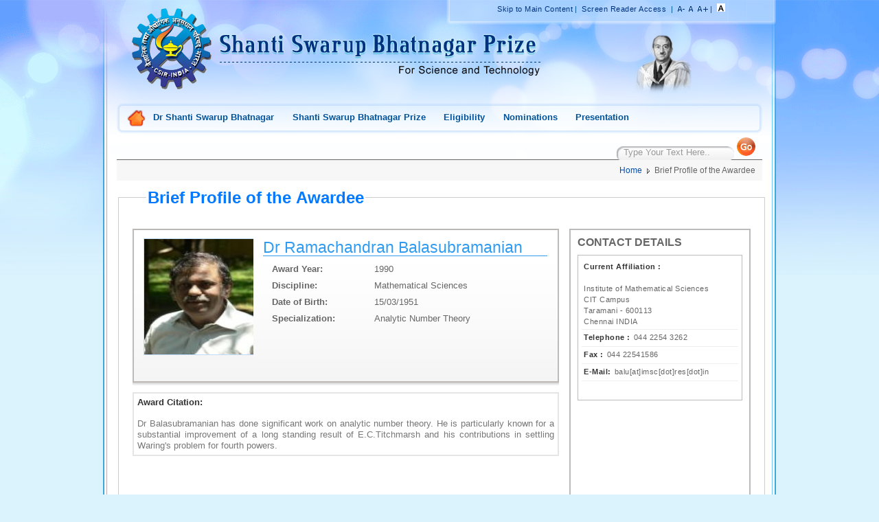

--- FILE ---
content_type: text/html; charset=utf-8
request_url: https://ssbprize.gov.in/Content/Detail.aspx?AID=390
body_size: 14402
content:

<!DOCTYPE html PUBLIC "-//W3C//DTD XHTML 1.0 Transitional//EN" "http://www.w3.org/TR/xhtml1/DTD/xhtml1-transitional.dtd">
<html xmlns="http://www.w3.org/1999/xhtml">
<head>
<style type="text/css" media="print">
*, body{ font-size:100% !important; line-height:22px;}
</style>


    <title>
	Awardee  Details: Shanti Swarup Bhatnagar Prize
</title><link rel="shortcut icon" href="../images/favicon.ico" /><link href="../App_Themes/DefaultTheme/Css/gallery.css" type="text/css" rel="stylesheet" /><link href="../App_Themes/DefaultTheme/Css/ie7.css" type="text/css" rel="stylesheet" /><link href="../App_Themes/DefaultTheme/Css/menu.css" type="text/css" rel="stylesheet" /><link href="../App_Themes/DefaultTheme/Css/Old_style.css" type="text/css" rel="stylesheet" /><link href="../App_Themes/DefaultTheme/Css/style.css" type="text/css" rel="stylesheet" /><link href="../App_Themes/DefaultTheme/Css/visuallightbox.css" type="text/css" rel="stylesheet" /><style type="text/css" media="screen">
 html, body{

font-size:91%;
}
</style></head>


<body>
    <form method="post" action="./Detail.aspx?AID=390" onsubmit="javascript:return WebForm_OnSubmit();" id="form1">
<div class="aspNetHidden">
<input type="hidden" name="__EVENTTARGET" id="__EVENTTARGET" value="" />
<input type="hidden" name="__EVENTARGUMENT" id="__EVENTARGUMENT" value="" />
<input type="hidden" name="__VIEWSTATE" id="__VIEWSTATE" value="/[base64]" />
</div>

<script type="text/javascript">
//<![CDATA[
var theForm = document.forms['form1'];
if (!theForm) {
    theForm = document.form1;
}
function __doPostBack(eventTarget, eventArgument) {
    if (!theForm.onsubmit || (theForm.onsubmit() != false)) {
        theForm.__EVENTTARGET.value = eventTarget;
        theForm.__EVENTARGUMENT.value = eventArgument;
        theForm.submit();
    }
}
//]]>
</script>


<script src="/WebResource.axd?d=CDThvfGJbNhQcovsPYIG2zBXfsQc8-Zbe9xD5Izrykv60iAcgloRlsOBhsqMDi9TdWuIrg7BVoOYzecFPPsAOK3QYBS57AvstUuQGn928P81&amp;t=638563470220000000" type="text/javascript"></script>


<script src="/WebResource.axd?d=OtOiiJURUZtNilRwRLLWvVDzOFzKRfy-ULIU62hvIYaNE6Fojyv_I4WBk6qtBYwiJRnkeI1jjE9jgdD3BhrXybYqTR_79FkQhhPfUXy9EYc1&amp;t=638563470220000000" type="text/javascript"></script>
<script type="text/javascript">
//<![CDATA[
function WebForm_OnSubmit() {
if (typeof(ValidatorOnSubmit) == "function" && ValidatorOnSubmit() == false) return false;
return true;
}
//]]>
</script>

<div class="aspNetHidden">

	<input type="hidden" name="__VIEWSTATEGENERATOR" id="__VIEWSTATEGENERATOR" value="05E0F5E4" />
	<input type="hidden" name="__EVENTVALIDATION" id="__EVENTVALIDATION" value="/[base64]" />
</div>
    <noscript>
        <!-- Show a notification if the user has disabled javascript -->
        <div>
            <div class="JavaScriptMessage" align="center">
                Javascript is disabled or is not supported by your browser. Please enable browsers
                java script....
            </div>
        </div>
    </noscript>
    <div class="main">
        <!--start-header-->
        <div class="header">
            <div class="logo">
                <img src='/images/logo.png' width="118" height="122" alt="CSIR"
                    title="CSIR" /></div>
            
<div class="top_most">
<div class="topmost_inner">
    <ul>
        <li><a href="#skipcontent" title='Skip to Main Content'>
            Skip to Main Content</a></li><li>|</li>
        <li>
            
            <a href="/Content/ScreenReaderAccess.aspx" title='Screen Reader Access'>
                Screen Reader Access</a>
            </li><li>|</li>
    </ul>
    <ul>
        <li>
            <input type="image" name="ctl00$access$ibDecreaseFont" id="access_ibDecreaseFont" title="Decrease Font" src="../images/font-minus.png" alt="Decrease Font" /></li>
        <li>
            <input type="image" name="ctl00$access$ibNormalFont" id="access_ibNormalFont" title="Normal Font" src="../images/font-normal.png" alt="Normal Font" /></li>
        <li>
            <input type="image" name="ctl00$access$ibIncreaseFont" id="access_ibIncreaseFont" title="Increase Font" src="../images/font-plus.png" alt="Increase Font" /></li><li>|</li>
    </ul>
    <ul>
        <li>
            <input type="image" name="ctl00$access$ibStandardContrast" id="access_ibStandardContrast" title="Standard Contrast" src="../images/01.png" alt="Standard Contrast" /></li>
               
       </ul>
     </div>
</div>

            <div class="ssb_name">
                <img src='/images/ssb.png' width="469" height="62" alt="SSB"
                    title="Shanti Swarup Bhatnagar Prize" /></div>
            <div class="s_logo">
                
                <a href='/Content/SSBBio.aspx' title=" Dr. Shanti Swarup Bhatnagar">
                    <img width="90" height="92" title=" Dr. Shanti Swarup Bhatnagar" alt="SSB" src='/images/s-logo2.png' /></a>
                
            </div>
            <div class="clear">
            </div>
            <!--start-navigation-->
            <div class="navigation">
                <div class="home_icon">
                    
                    <a title='Home' href='/Home.aspx'>
                        Home</a>
                    
                </div>
                <ul class="sf-menu">
                    <li><a href="/Content/SSBBio.aspx" title="Dr Shanti Swarup Bhatnagar " >Dr Shanti Swarup Bhatnagar </a></li><li><a href="/Content/prizes.aspx" title="Shanti Swarup Bhatnagar Prize" >Shanti Swarup Bhatnagar Prize</a></li><li><a href="/Content/Eligibility.aspx" title="Eligibility" >Eligibility</a></li><li><a href="/Content/Nominations.aspx" title="Nominations" >Nominations</a></li><li><a href="/Content/Presentation.aspx" title="Presentation" >Presentation</a></li>
                    
                </ul>
                <div class="search">
                    <input name="ctl00$q" type="text" value="Type Your Text Here.." maxlength="30" id="q" onclick="this.value=&#39;&#39;;" />
                    <span id="reqsearch" style="display:none;">*</span>
                    <input type="hidden" name="ctl00$cx" id="cx" value="013280925726808751639:e42zxeqnum8" />
                    <input type="hidden" name="ctl00$cof" id="cof" value="FORID:9" />

                    <script type="text/javascript" src="http://www.google.com/coop/cse/brand?form=searchbox_013280925726808751639:e42zxeqnum8">
                    </script>

                    <input type="submit" name="ctl00$_btnSearch" value="" onclick="javascript:WebForm_DoPostBackWithOptions(new WebForm_PostBackOptions(&quot;ctl00$_btnSearch&quot;, &quot;&quot;, true, &quot;1&quot;, &quot;&quot;, false, false))" id="_btnSearch" title="Search" class="go_btn" />
                </div>
            </div>
            <div class="clear">
            </div>
            <!--end-navigation-->
            <!--start-banner-->
            <div class="clear">
            </div>
            <!--end-banner-->
        </div>
       
        <div class="clear">
        </div>
        <!--end-header-->
        <!--Start of working area-->
        <div id="skipcontent" class="working_area">
            <div>
                
    <div class="working_text">
        <div class="breadcrums">
            <ul>
                <li class="no_bg">
                    
                    <a title='Home' href='/Home.aspx'>
                        Home</a>
                    </li>
                <li>
                    Brief Profile of the Awardee</li>
            </ul>
        </div>
        <div class="clear">
        </div>
        <div class="page_content">
            <fieldset>
                <legend>
                    <h2>
                        Brief Profile of the Awardee</h2>
                </legend>
                <div class="awardee_details">
                    <div class="detail_left">
                        <div class="detail_header">
                            <div class="detail_header_inner">
                                <div class="awardee_img">
                                    <img src="/WriteReadData/AwardeePhotos/201406101225156924289balasubramanianramachandran.jpg" id="ContentPlaceHolder1_image" width="160" height="178" alt="awardee" /></div>
                                <div class="awardee_name">
                                    <h2>
                                        <span id="ContentPlaceHolder1_lblTitle">Dr</span>
                                        <span id="ContentPlaceHolder1_lblname">Ramachandran   Balasubramanian</span></h2>
                                </div>
                                <div class="awardee_info">
                                    <ul>
                                        <li>
                                            <label>
                                                Award Year:
                                            </label>
                                            <span id="ContentPlaceHolder1_lblYear">1990</span></li>
                                        <li>
                                            <label>
                                                Discipline:
                                            </label>
                                            <span id="ContentPlaceHolder1_lbldescipline">Mathematical Sciences</span></li>
                                        <li>
                                            <label>
                                                Date of Birth:
                                            </label>
                                            <span id="ContentPlaceHolder1_lbldob">15/03/1951</span></li>
                                      

                                            
                                           
                                       
												 <li>
                                            <label>
                                                Specialization:
                                            </label>
                                            <span id="ContentPlaceHolder1_lblspecialized">Analytic Number Theory</span>
                                            </li>
                                    </ul>
                                </div>
                            </div>
                        </div>
                        <div class="clear">
                        </div>
                        
                        <div class="more_details">
                            <h5>
                               Award Citation:
                            </h5>
                            <p>
                                <span id="ContentPlaceHolder1_lblCitation" Class="overflow_area" style="display:inline-block;height:100%;">Dr Balasubramanian has done significant work on analytic number theory. He is particularly known for a substantial improvement of a long standing result of E.C.Titchmarsh and his contributions in settling Waring's problem for fourth powers.</span></p>
                        </div>
                        <div class="clear">
                        </div>
                        <div style="display: none;">
                            <div class="more_details">
                                <h5>
                                    Academic Qualifications:
                                </h5>
                                <div>
	<table class="detail_table" cellspacing="0" cellpadding="4" id="ContentPlaceHolder1_grdData" style="width:100%;border-collapse:collapse;">
		<tr>
			<td colspan="7">
                                        NA</td>
		</tr>
	</table>
</div>
                            </div>
                            <div class="clear">
                            </div>
                            <div class="more_details">
                                <h5>
                                    Thesis and Guide details:</h5>
                                <div>
	<table class="detail_table" cellspacing="0" cellpadding="4" id="ContentPlaceHolder1_grdPHD" style="width:100%;border-collapse:collapse;">
		<tr>
			<td colspan="3">
                                        NA</td>
		</tr>
	</table>
</div>
                            </div>
                            <div class="clear">
                            </div>
                            <div class="more_details">
                                <h5>
                                    Details of CSIR Fellowship/ Associateship held, if any or from other sources/ agencies.
                                </h5>
                                <div>
	<table class="detail_table" cellspacing="0" cellpadding="4" id="ContentPlaceHolder1_grdNomineeFellowship" style="width:100%;border-collapse:collapse;">
		<tr>
			<td colspan="4">
                                        NA</td>
		</tr>
	</table>
</div>
                            </div>
                            <div class="clear">
                            </div>
                            <div class="more_details">
                                <h5>
                                    Significant foreign assignments:
                                </h5>
                                <div>
	<table class="detail_table" cellspacing="0" cellpadding="4" id="ContentPlaceHolder1_grdForeignAssignment" style="width:100%;border-collapse:collapse;">
		<tr>
			<td colspan="5">
                                        NA</td>
		</tr>
	</table>
</div>
                            </div>
                            <div class="clear">
                            </div>
                            <div class="more_details">
                                <h5>
                                    (a) Significant contributions to science and/ or technology development by the nominee
                                    based on the work done in India during most part of last 5 years:
                                </h5>
                                <span id="ContentPlaceHolder1_txtSciTechContribution" Class="overflow_area"></span>
                            </div>
                            <div class="clear">
                            </div>
                            <div class="more_details">
                                <h5>
                                    (b) Impact of the contributions in the field concerned:
                                </h5>
                                <span id="ContentPlaceHolder1_txtContribImpact" Class="overflow_area"></span>
                            </div>
                            <div class="clear">
                            </div>
                            <div class="more_details">
                                <h5>
                                    Places where work of last 5 years has been referred/ cited in Books, Reviews:
                                </h5>
                                <span id="ContentPlaceHolder1_Label1" Class="overflow_area"></span>
                            </div>
                            <div class="clear">
                            </div>
                            <div class="more_details">
                                <h5>
                                    (i). Paper Cited
                                </h5>
                                <div>
	<table class="detail_table" cellspacing="0" cellpadding="4" id="ContentPlaceHolder1_grdPaperCited" style="width:100%;border-collapse:collapse;">
		<tr>
			<td colspan="7">
                                        NA</td>
		</tr>
	</table>
</div>
                            </div>
                            <div class="clear">
                            </div>
                            <div class="more_details">
                                <h5>
                                    (ii). Book Cited
                                </h5>
                                <div>
	<table class="detail_table" cellspacing="0" cellpadding="4" id="ContentPlaceHolder1_grdBookCited" style="width:100%;border-collapse:collapse;">
		<tr>
			<td colspan="7">
                                        NA</td>
		</tr>
	</table>
</div>
                            </div>
                            <div class="clear">
                            </div>
                            <div class="more_details">
                                <h5>
                                    Names of the industries in which the technology (ies) has (have) been used :
                                </h5>
                                <div>
	<table class="detail_table" cellspacing="0" cellpadding="4" id="ContentPlaceHolder1_grdIndustryContribution" style="width:100%;border-collapse:collapse;">
		<tr>
			<td colspan="4">
                                        NA</td>
		</tr>
	</table>
</div>
                            </div>
                            <div class="clear">
                            </div>
                            <div class="more_details">
                                <h5>
                                    The achievements already been recognised by Awards by any learned body:
                                </h5>
                                <div>
	<table class="detail_table" cellspacing="0" cellpadding="4" id="ContentPlaceHolder1_grdEarlierAward" style="width:100%;border-collapse:collapse;">
		<tr>
			<td colspan="4">
                                        NA</td>
		</tr>
	</table>
</div>
                            </div>
                            <div class="clear">
                            </div>
                            <div class="more_details">
                                <h5>
                                    The Awardee a fellow of the Indian National Science Academy/Indian Academy of Sciences/National
                                    Academy of Sciences/Others:
                                </h5>
                                <span id="ContentPlaceHolder1_txtNomineeFellowship" Class="overflow_area">FNA,FASC,FNASC</span>
                            </div>
                            <div class="clear">
                            </div>
                            <div class="more_details">
                                <h5>
                                    The Awardee delivered invited lecture(s) in India/abroad and/or chaired any scientific
                                    Internatiional Conference Symposium:
                                </h5>
                                <div>
	<table class="detail_table" cellspacing="0" cellpadding="4" id="ContentPlaceHolder1_grdNomineeLecture" style="width:100%;border-collapse:collapse;">
		<tr>
			<td colspan="4">
                                        NA</td>
		</tr>
	</table>
</div>
                            </div>
                            <div class="clear">
                            </div>
                            <div class="more_details">
                                <h5>
                                    List of Awardee's 10 most significant publications.
                                </h5>
                                <div>
	<table class="detail_table" cellspacing="0" cellpadding="4" id="ContentPlaceHolder1_grdNomineePublications1" style="width:100%;border-collapse:collapse;">
		<tr>
			<td colspan="4">
                                        NA</td>
		</tr>
	</table>
</div>
                            </div>
                            <div class="clear">
                            </div>
                            <div class="more_details">
                                <h5>
                                    List of Awardee's 5 most significant publications during the last 5 years
                                </h5>
                                <div>
	<table class="detail_table" cellspacing="0" cellpadding="4" id="ContentPlaceHolder1_grdNomineePublications2" style="width:100%;border-collapse:collapse;">
		<tr>
			<td colspan="4">
                                        NA</td>
		</tr>
	</table>
</div>
                            </div>
                            <div class="clear">
                            </div>
                            <div class="more_details">
                                <h5>
                                    List of Awardee's 5 most significant publications from out of work done in India
                                    during the last five years:
                                </h5>
                                <div>
	<table class="detail_table" cellspacing="0" cellpadding="4" id="ContentPlaceHolder1_grdNomineePublications3" style="width:100%;border-collapse:collapse;">
		<tr>
			<td colspan="4">
                                        NA</td>
		</tr>
	</table>
</div>
                            </div>
                            <div class="clear">
                            </div>
                            <div class="more_details">
                                <h5>
                                    Complete list of publications in standard refereed journals:
                                </h5>
                                <div>
	<table class="detail_table" cellspacing="0" cellpadding="4" id="ContentPlaceHolder1_grdNomineePublications4" style="width:100%;border-collapse:collapse;">
		<tr>
			<td colspan="4">
                                        NA</td>
		</tr>
	</table>
</div>
                            </div>
                            <div class="clear">
                            </div>
                            <div class="more_details">
                                <h5>
                                    Complete list of publications with foreign collaborators (indicating your status
                                    as author):
                                </h5>
                                <div>
	<table class="detail_table" cellspacing="0" cellpadding="4" id="ContentPlaceHolder1_grdNomineePublications5" style="width:100%;border-collapse:collapse;">
		<tr>
			<td colspan="4">
                                        NA</td>
		</tr>
	</table>
</div>
                            </div>
                            <div class="clear">
                            </div>
                            <div class="more_details">
                                <h5>
                                    List of papers published in Conferences /Symposia/ Seminars, etc:
                                </h5>
                                <div>
	<table class="detail_table" cellspacing="0" cellpadding="4" id="ContentPlaceHolder1_grdNomineePublications6" style="width:100%;border-collapse:collapse;">
		<tr>
			<td colspan="4">
                                        NA</td>
		</tr>
	</table>
</div>
                            </div>
                            <div class="clear">
                            </div>
                            <div class="more_details">
                                <h5>
                                    List of the most outstanding Technical Reports/ Review Articles:
                                </h5>
                                <div>
	<table class="detail_table" cellspacing="0" cellpadding="4" id="ContentPlaceHolder1_grdNomineePublications7" style="width:100%;border-collapse:collapse;">
		<tr>
			<td colspan="4">
                                        NA</td>
		</tr>
	</table>
</div>
                            </div>
                            <div class="clear">
                            </div>
                            <div class="more_details">
                                <h5>
                                    Statement regarding collaboration with scientists abroad:
                                </h5>
                                <span id="ContentPlaceHolder1_txtStatAbroadScien" Class="overflow_area"></span>
                            </div>
                            <div class="clear">
                            </div>
                            <div class="more_details">
                                <h5>
                                    List of Patents taken</h5>
                                <div>
	<table class="detail_table" cellspacing="0" cellpadding="4" id="ContentPlaceHolder1_grdPatents" style="width:100%;border-collapse:collapse;">
		<tr>
			<td colspan="4">
                                        NA</td>
		</tr>
	</table>
</div>
                            </div>
                            <div class="clear">
                            </div>
                            <div class="more_details">
                                <h5>
                                    Total number of patents granted in last five years.
                                </h5>
                                <span id="ContentPlaceHolder1_txtpatent"></span>
                            </div>
                            <div class="clear">
                            </div>
                            <div class="more_details">
                                <h5>
                                    Details of Books published:
                                </h5>
                                <div>
	<table class="detail_table" cellspacing="0" cellpadding="4" id="ContentPlaceHolder1_grdBooks" style="width:100%;border-collapse:collapse;">
		<tr>
			<td colspan="5">
                                        NA</td>
		</tr>
	</table>
</div>
                            </div>
                            <div class="clear">
                            </div>
                        </div>
                    </div>
                    <div class="detail_right">
                        <h3>
                            Contact Details</h3>
                        <div class="address_detail">
                            <ul>
                                
                                <li>
                                    <label>
                                    <span id="ContentPlaceHolder1_lblaffilation">Current Affiliation :</span>
                                    </label>
                                    <br />
                                     <span id="ContentPlaceHolder1_txtNomineeDepartment"></span><br />
                                       <span id="ContentPlaceHolder1_lblpresentinstitute">Institute of Mathematical Sciences</span><br />
                                    <span id="ContentPlaceHolder1_txtoffAddrss"></span>
                                    <span id="ContentPlaceHolder1_txtoffAddrss2">CIT Campus</span><br />
                                    <span id="ContentPlaceHolder1_txtcity">Taramani</span> - <span id="ContentPlaceHolder1_txtpin">600113</span>
                                    <br />
                                    <span id="ContentPlaceHolder1_txtstate">Chennai</span>
                                    
                                    <span id="ContentPlaceHolder1_lblCountry">INDIA</span>
                                </li>
                                <li id="ContentPlaceHolder1_litelephone">
                                    <label>
                                        Telephone :
                                    </label>
                                    <span id="ContentPlaceHolder1_txttelephone">044 2254 3262</span></li>
                                <li id="ContentPlaceHolder1_lifax">
                                    <label>
                                        Fax :
                                    </label>
                                    <span id="ContentPlaceHolder1_txtfax">044 22541586</span></li>
                                <li id="ContentPlaceHolder1_liemil" style="word-wrap: break-word;">
                                    <label>
                                        E-Mail:
                                    </label>
                                    <span id="ContentPlaceHolder1_txtemail">balu[at]imsc[dot]res[dot]in</span></li>
                                
                            </ul>
                            
                            
                        </div>
                        <div class="address_detail" style="display: none">
                            <h4>
                                Residential Information</h4>
                            <ul>
                                <li>
                                    <label>
                                        Designation:
                                    </label>
                                    <span id="ContentPlaceHolder1_txtDesignation">Director</span></li>
                                <li>
                                    <label>
                                        Department :
                                    </label>
                                    <span id="ContentPlaceHolder1_txtDepartment"></span></li>
                                <li>
                                    <label>
                                        Organization Name :
                                    </label>
                                    <span id="ContentPlaceHolder1_txtInstitute">IMS Chennai</span></li>
                                <li>
                                    <label>
                                        Residential:
                                    </label>
                                    <span id="ContentPlaceHolder1_txtResAddrss">10, Golden Avenue, Velachary, Chennai 600 042; Tel: 044 2259 1626,
Mob: 98400 17480</span></li>
                            </ul>
                            <ul>
                            </ul>
                        </div>
                    </div>
                </div>
                 <div class="a2z"><a href="AwardeeListAZ.aspx" title="A-Z Awardees"><b>A-Z Awardees</b></a></div>
            </fieldset>
        </div>
        <!--end of working area-->
    </div>

            </div>
            <!--start Footer-->
            <div class="bottom_msg">
                <label>
                    TO CITE THIS PAGE:
                </label>
                14 Jan 2026, https://ssbprize.gov.in/Content/Detail.aspx?AID=390
            </div>
            <div class="footer">
                <div class="footer_left">
                    <ul>
                         <a href="/Content/Spehono.aspx"  title="SSB Special Honorarium" >SSB Special Honorarium</a> | <a href="/Content/bookassis.aspx"  title="SSB Book Assistance" >SSB Book Assistance</a> | <a href="http://www.csirhrdg.res.in/old_website/gnr.htm" target="_blank" title="G N Ramachandran Gold Medal" >G N Ramachandran Gold Medal</a> | <a href="http://www.csirhrdg.res.in/old_website/ysa.htm" target="_blank" title="CSIR Young Scientist Awards" >CSIR Young Scientist Awards</a> | <a href="http://www.csir.res.in" target="_blank" title="CSIR Diamond Jubilee Technology Award " >CSIR Diamond Jubilee Technology Award </a> | <a href="http://www.csir.res.in" target="_blank" title="CSIR Award for S&T Innovations for Rural Development" >CSIR Award for S&T Innovations for Rural Development</a> | <a href="http://www.csir.res.in" target="_blank" title="CSIR Technology Awards" >CSIR Technology Awards</a> | <a href="/Content/Sitemap.aspx"  title="Sitemap" >Sitemap</a> | <a href="/Content/Disclaimers.aspx"  title="Disclaimers" >Disclaimers</a> | <a href="/Content/contactus.aspx"  title="Contact Us" >Contact Us</a> 
                        
                    </ul>
                    <p>
                        This website belongs to CSIR Human Resource Development Group, New Delhi @2014 all right reserved
</p>
                </div>
                <div class=" footer_right">
                    &nbsp;
                    <!--End footer-->
                </div>
                <div class="clear">
                </div>
                <!--end of working text-->
            </div>
        </div>
        <!--Start bottom-->
        <div class="bottom_div">
        </div>
        <!--end bottom-->
    </div>
    
<script type="text/javascript">
//<![CDATA[
var Page_Validators =  new Array(document.getElementById("reqsearch"));
//]]>
</script>

<script type="text/javascript">
//<![CDATA[
var reqsearch = document.all ? document.all["reqsearch"] : document.getElementById("reqsearch");
reqsearch.controltovalidate = "q";
reqsearch.errormessage = "*";
reqsearch.display = "Dynamic";
reqsearch.validationGroup = "1";
reqsearch.evaluationfunction = "RegularExpressionValidatorEvaluateIsValid";
reqsearch.validationexpression = "([a-zA-Z\\s]{1,100})";
//]]>
</script>


<script type="text/javascript">
//<![CDATA[

var Page_ValidationActive = false;
if (typeof(ValidatorOnLoad) == "function") {
    ValidatorOnLoad();
}

function ValidatorOnSubmit() {
    if (Page_ValidationActive) {
        return ValidatorCommonOnSubmit();
    }
    else {
        return true;
    }
}
        //]]>
</script>
</form>
</body>
</html>


--- FILE ---
content_type: text/css
request_url: https://ssbprize.gov.in/App_Themes/DefaultTheme/Css/gallery.css
body_size: 788
content:


/* --------------------------------------------------------------
  
[4*] Content Styles

-------------------------------------------------------------- */

#content {
	position:relative;
	float:left;
	clear:both;
	width:820px;
	margin-top:20px;
}

.panel {
	position:relative;
	color:#fff;
	margin-bottom:20px;
	padding:20px;
	background:#222527;
}


#intro p {
	font-size:24px;
	font-style: italic;
	font-weight:lighter;
	line-height:1.2;
	margin:5px 0;
}



#tweets small {
	display:block;
	margin-top:10px;
}

#featured {
	float:left;
	width:940px;
	height:201px;
	padding:0;
	background:red;
}



#work,
#experiments {
	position:relative;
	margin:0;
	padding:0;
	width:930px;
	height:191px;
	overflow:hidden;
	border:5px solid #b5d7fa;
}

.prev-next {
	position:absolute;
	z-index:1000;
	top:0;
	left:0;
	width:101px;
	padding:0 5px 5px 0;

}

.arrow {
	display:block;
	width:50px;
	height:50px;
	text-indent:-9999px;
	background:#222527;
	overflow:hidden;
	border:none;
	-webkit-transition:background-position 200ms ease;
	-moz-transition:background-position 200ms ease;
	-ms-transition:background-position 200ms ease;
	-o-transition:background-position 200ms ease;
	transition:background-position 200ms ease;
}

.arrow.left,
.arrow.up {
	float:left;
	margin-right:1px;
}

.arrow.right,
.arrow.down {
	float:right;
}

.arrow.left {
	background:url(../images/arrow-left.png) 0 0 no-repeat;
}

.arrow.left:hover {
	background-position:-50px 0;
}

.arrow.right {
	background:url(../images/arrow-right.png) -50px 0 no-repeat;
}

.arrow.right:hover {
	background-position:0 0;
}

.arrow.up {
	background:url(../images/arrow-up.png) 0 0 no-repeat;
}

.arrow.up:hover {
	background-position:0 -50px;
}

.arrow.down {
	background:url(../images/arrow-down.png) 0 -50px no-repeat;
}

.arrow.down:hover {
	background-position:0 0;
}








--- FILE ---
content_type: text/css
request_url: https://ssbprize.gov.in/App_Themes/DefaultTheme/Css/ie7.css
body_size: 534
content:
@charset "utf-8";
/* CSS Document */

/*body{ background:red;}*/

.main{margin: 0px auto;padding: 0px;width:980px;overflow:hidden; height:auto;}


.footer{width:940px; float:left;margin-bottom:10px; float:left;}
.footer_left{width:933px; height:105px; background:url(../images/footer-corve-left.png) no-repeat left top #1161a5; float:left; }
.footer ul{color:#6ba8dd; margin:0px; padding:0px; display:block; text-align:center; line-height:20px; padding-top:10px;}
.footer ul li{ background:none !important;  display:inline; padding:3px;}
.footer a{ color:#e5f2fc;} 
.footer p{ text-align:center; color:#ffffff;}
.footer_right {background: url("../images/footer-corve-right.png") no-repeat scroll right top #1161A5;float: right;height:105px; width:7px;}



--- FILE ---
content_type: text/css
request_url: https://ssbprize.gov.in/App_Themes/DefaultTheme/Css/Old_style.css
body_size: 11647
content:
@charset "utf-8";
/* CSS Document */

body{ background:url(../images/bg.png) left top repeat-x #daf3fd; font-size:80%; font-family:Arial, Helvetica, sans-serif; line-height:16px; color:#025299; padding:0px; 
margin:0px auto;}

a{color:#025299;}
a img { border:0px !important;}

h1, h2, h3, h4, h5, h6{ margin:0px; padding:0px;}
p{ margin:0px; padding:0px; text-align:justify; padding-top:10px;}

ul, ul li{ margin:0px; padding:0px;}
ol, ol li{ margin:0px; padding:0px;}

.working_area ul{ margin:0px 0px 0px 0px; padding:8px 10px 0px 10px;}
.working_area ul li{ margin-left:20px; list-style-type:none; list-style-type:none;}
.more{letter-spacing: 1px;float:right; position:relative; }
.colorblue a{ color:#025299; cursor:pointer;}
.errow{ background:url(../images/moreB.png) right center no-repeat; /*padding-left:10px;*/ padding-right:15px;}
.clear{ clear:both;}
/*.text_caps{text-transform:uppercase;}
.no_top_pad{ padding-top:0px;}
/*.padd_left{ padding-left:90px;}*/
.strong{ border:110%}
.paper_pin {background: url("../images/paper-pin.png") no-repeat scroll right top transparent;float: right;height: 42px;position: relative;right: 15px;top: -23px;
width: 46px;}

a{ text-decoration:none;}
a:hover{ text-decoration:underline;}

.no_brd{ border:none !important;}
.no_bg { background:none !important;}

.main{margin: 0px auto;padding: 0px;width: 980px;overflow:hidden;}

.header{ width:980px; background:url(../images/header_bg.png) no-repeat center top; float:left; /*overflow:hidden; height:437px;*/}
.header .top_most{ width:480px; height:33px; float:right; background:url(../images/top-most.png) no-repeat right top; padding-top:5px; padding-left:12px; }	
.header .top_most .topmost_inner{ margin:0px auto; width:99%; text-align:center;} 
.header .top_most ul{display:inline; font-size:85%; letter-spacing:0px; letter-spacing:0.5px;}
.header .top_most ul li{display:inline; padding:0px 1.5px;}
.header .top_most ul li a{ color:#00327e;}
.header .logo{ width:118px; height:122px; float:left; margin-left:40px; margin-top:10px;}
.header .ssb_name{ width:469px; height:62px; float:left; margin-left:10px; margin-top:10px;}
.header .navigation{width:940px; height:44px; margin:10px auto; padding:0px; /*overflow:hidden; */ background:url(../images/navi.png) no-repeat center top;}
.header .navigation ul{display:inline;line-height:22px; float:left;}
.header .navigation ul li{display:inline;font-weight: bold; /*padding-right:2px;*/}
.header .navigation ul li a{ color:#025299;}
.home-icon {background: url(../images/home-icon.png) no-repeat scroll left top transparent;float: left;height: 21px;margin-left: 20px;margin-top: 9px;text-indent: -6000px;
width: 22px;}
.home-icon:hover {background: url(../images/home-hover.png) no-repeat scroll left top transparent;}

.search{float:right; padding-right:10px; height:40px;}
.search input[type="text"]{ background:url(../images/search.png) no-repeat left top; border:0px; padding:2px 10px 4px 10px; width:151px; position:relative; top:7.5px;  color:#999999; font-size:95%;}
.go_btn{ background:url(../images/go_btn.png) no-repeat right top; width:27px; height:27px;border:0px; color:#FFFFFF; font-weight:bold;position:relative; top:8px; 
cursor:pointer}
.go_btn:hover{ background:url(../images/go_btn.png) no-repeat right -28px;} 

.header .banner{width:940px; height:201px; margin:10px auto; padding:0px; margin-bottom:15px; overflow:hidden;}

.working_area{width:940px; overflow:hidden; background:url(../images/working-bg.jpg) repeat-y left top; padding:0px 20px; font-weight:80%;}
.working_area .working_text{width:940px; float:left}
.working_area .footer{width:940px; float:left;margin-bottom:10px; float:left; margin-top:0px;}
.working_area .footer_left{width:933px; height:105px; background:url(../images/footer-corve-left.png) no-repeat left top #428fe9; float:left; }
.working_area .footer ul{color:#6ba8dd; margin:0px; padding:0px; display:block; text-align:center; line-height:20px; padding-top:10px;}
.working_area .footer ul li{ background:none !important;  display:inline; padding:3px;}
.working_area .footer a{ color:#fff;} 
.working_area .footer p{ text-align:center; color:#E5F2FC;}
.working_area .footer_right {background: url("../images/footer-corve-right.png") no-repeat scroll right top #1161A5;float: right;height:105px; width:7px;}

.bottom_div{width:980px; height:10px; margin:auto; background:url(../images/bottom_bg.jpg) no-repeat center bottom #ffffff; margin-bottom:5px;}


.working_text .breadcrums{ width:100%; height:30px; margin:0px auto; background:#f7f7f7; border-top:1px solid #666666; font-size:90%;margin-bottom:10px;
float:right; text-align:right} 
.working_text .breadcrums ul{ list-style-type:none; display:inline; line-height:30px; color:#666666; }
.working_text .breadcrums li{display:inline; padding-left:15px; background:url(../images/list.gif) left 3px no-repeat; margin:0px;}
.working_text .breadcrums li a{ color:#004EAE; }

.page_content{ width:940px; float:left; padding:0px ;margin-bottom:10px; min-height: 305px;}
.page_content fieldset{ width:900px; padding:0px 20px 20px 20px;  text-align:justify; border:1px solid #cecece}
.page_content legend{margin:0px  20px 10px 20px; color:#0279ff; /*border-bottom:1px solid #cecece;*/}
.page_content legend h2{ font-size:180%; line-height:30px;}
.page_content .column_1{ width:435px; float:left; border-right:1px solid #cecece; padding-right:15px; margin:0px;}
.page_content .column_2{ width:434px; float:right;}

.feedback{ width:600px; margin:0px auto; border:1px solid #EEEEEE; margin-top:20px;}
.feedback label{ width:200px;  float:left; text-align:right; padding-right:20px;}
.feedback ul { margin:0px; padding:10px;} 
.feedback ul li{ background:none; padding:8px 0px;}
.feedback input[type="text"]{ border:0px; background:url(../images/dotted-blue.gif) repeat-x left bottom; width:250px; letter-spacing:0.5px; color:#0279ff;} 
.feedback textarea{ width:250px; height:50px;letter-spacing:0.5px;color:#0279ff;} 
.feedback img{ float:left; padding-right:15px;}

.btn{ background:url(../images/btn.png) no-repeat center top; color:#FFFFFF; width:100px; height:32px; border:0px; font-weight:bold;}
.btn:hover{ background:url(../images/btn.png) no-repeat center -35px; color:#FFFFFF; width:100px; height:32px; border:0px; cursor:pointer; color:#025299;}

/* Pramod 5 July 2012 */
.nominate{ width:700px; margin:15px auto 0px auto; background:#f5f5f5; padding:10px 0px; }
.Who_nominate{ width:700px; margin:5px auto 10px auto; background:#f5f5f5;  text-align:right; }
.Who_nominate2{ width:700px; margin:5px auto 0px auto; text-align:left; font-weight:bold; border-bottom:1px solid #dddddd; color:#EF5D2E}
.Who_nominate a{ display:block;padding:5px 5px; font-weight:bold; color:#333333;}
.Who_nominate a:hover{color:#025299}
.Who_nominate:hover{ background:#eeeeee;}

.nominate fieldset{ width:635px;border:1px solid #ddd; margin-left:12px; background:#FFFFFF}
.nominate legend{border:0px; padding:0px; margin:0px; color:#025299;}
.nominate label{ width:120px;  float:left; text-align:right; padding-right:20px;}
.nominate ul { margin:0px; padding:10px;} 
.nominate ul li{ background:none; padding:8px 0px;}
.nominate input[type="text"]{ width:200px; letter-spacing:0.5px; color:#0279ff;} 
.nominate select{width:205px;  letter-spacing:0.5px; color:#0279ff;} 
.nominate span{ font-size:85%;}
.nominate textarea{ width:250px; height:50px;letter-spacing:0.5px;color:#0279ff;} 
.nominate img{ float:none; padding-right:15px;}

/* 8Aug 2012 */ 

.admin_welcome {float: right; min-height:10px;margin-right:20px; text-align:right; font-weight:bold; color:#000000; border-bottom:1px solid #000000;}
.img_area{ background:#d9f0fd; padding:10px; float:left; color:#001f5f; font-weight:bold; margin-bottom:5px; font-style:italic;
border-bottom:1px solid #42a5de; border-right:1px solid #42a5de; border-top:1px solid #86bbd9; border-left:1px solid #86bbd9;}
.img_area img{ float:left; margin-right:10px; 
border-top:1px solid #42a5de; border-left:1px solid #42a5de; border-bototm:1px solid #86bbd9; border-right:1px solid #86bbd9;} 
.img_area strong{ float: right;line-height: 25px;text-decoration: underline; color:#006bce; font-style:normal;}
.contact_tabel tr th{ padding:5px; background:#666666; color:#ffffff; border-left:1px solid #777777;}
.contact_tabel tr td{ padding:5px; border-bottom:1px solid #eeeeee; line-height:20px; border-left:1px solid #eeeeee;}
.no_brd-left{ border-left:none !important;}
.right_container .usefull_link .related {
    float: right;
    height: 110px;
    overflow: hidden;
    width: 212px;
}
.right_container .usefull_link .related a {
    background: url("../images/related.png") no-repeat scroll center top transparent;
    display: block;
    font-size: 0;
    height: 110px;
    text-indent: -60000px;
}
.right_container .apply_for {
    float: right;
    height: 60px;
    margin-bottom:5px;
	margin-top:8px;
    width: 440px;
}

.right_container .apply_for2 {
    float: right;
    height: 60px;
    margin-bottom:5px;
	margin-top:8px;
    width: 440px;
}
.right_container .apply_for a {
    background: url("../images/apply.png") no-repeat scroll center top transparent;
    display: block;
    font-size: 0;
    height: 60px;
}

.left_container .quiz {
    float: right;
    height: 60px;
    margin-bottom: 15px;
    width: 470px;
}

.left_container .quiz a {
    background: url("../images/quiz.png") no-repeat scroll center top transparent;
    display: block;
    font-size: 0;
    height: 60px;
}


.working_text .paging{ width:100%; height:20px; margin:0px auto;border:1px solid #ddd; font-size:90%; float:right; text-align:right; margin-bottom:10px;} 

.gallery_cate{ float:left; width:878px; border: 1px solid #e5e5e5; padding:10px; margin-top:10px;}




/*------------------22-Aug-2012----------------------------------*/

.relative {}

.relative ul{ margin:0px; padding:0px;}
.relative ul li{ margin:0px; background:url(../Images/bullet1.png) no-repeat left 8px; display:block; padding:8px 26px;}
.relative a{ color:#1161A5; display:block; }



/*----------------------21-Aug-2012-------------------------------------*/

.contact{ width:600px; margin:0px auto; padding:10px; background:#ffffff; border:1px solid #eeeeee; }

.contact table tr th{ padding:7px;padding:7px;  background:#FFB547; color:#ffffff; }
.contact table tr td{ padding:5px; }
.bg_color_bl{ /*background:#189EFF; color:#ffffff;*/ padding-right:5px; font-weight:bold}
.contact table a{ color:#E85C00;}
.contact table a:hover{ color:#09219C; text-decoration:underline;}

.contact .contact_table1{ border-left:1px solid #eeeeee; border-right:1px solid #eeeeee}
.contact .contact_table1 tr td{ padding:5px; border-bottom:1px solid #eeeeee}


.contact .contact_table2{ border-left:1px solid #f0f0f0; border-right:1px solid #f0f0f0}
.contact .contact_table2 tr td{ padding:5px; border-bottom:1px solid #f0f0f0}
.brd1{ border:1px solid #f5f5f5;}


/*** ESSENTIAL STYLES ***/

.home_icon {
	width:22px;
	height:21px;
	float:left;
	position: relative;
    top: 10px;
	padding:0px 8px 0px 5px;	
}
.home_icon a
{
	width:28px;
	height:27px;
	display:block;
	text-indent:-20000px;
	background:url(../images/2home-icon.png) right -2px no-repeat;
	margin-left:10px;
}

.home_icon a:hover
{
	background:url(../images/home-hover.png) right -2px no-repeat;
}

.sf-menu, .sf-menu * {
	margin:			0;
	padding:		0;
	list-style:		none;
}
.sf-menu {
	line-height:	2.0;
}
.sf-menu ul {
    background: url("../images/sub_bottom.jpg") no-repeat scroll left bottom transparent;
    left: -12px !important;
    padding-bottom: 3px;
    position: absolute;
    top: -999em;
    width: 160px;
}
.sf-menu ul li {
	width:			100%;
}
.sf-menu li:hover {
	visibility:		inherit; /* fixes IE7 'sticky bug' */
}
.sf-menu li {
	float:			left;
	position:		relative;
}
.sf-menu a {
	display:		block;
	position:		relative;
}
.sf-menu li:hover ul,
.sf-menu li.sfHover ul {
	left:			0;
	top:			3em; /* match top ul list item height */
	z-index:		99;
}
ul.sf-menu li:hover li ul,
ul.sf-menu li.sfHover li ul {
	top:			-999em;
}
ul.sf-menu li li:hover ul,
ul.sf-menu li li.sfHover ul {
	left:			10em; /* match ul width */
	top:			0;
}
ul.sf-menu li li:hover li ul,
ul.sf-menu li li.sfHover li ul {
	top:			-999em;
}
ul.sf-menu li li li:hover ul,
ul.sf-menu li li li.sfHover ul {
	left:			10em; /* match ul width */
	top:			0;
}

/*** DEMO SKIN ***/
.sf-menu {
	float:			left;
	margin-left:5px;
}
.sf-menu a {

	padding: 		.75em 1em;
	text-decoration:none;
}
.sf-menu a, .sf-menu a:visited  { /* visited pseudo selector so IE6 applies text colour*/
	color:			#025299;
	font-weight:bold;
}
.sf-menu li {

}
.sf-menu li li {
}

.sf-menu li li a {
    background: url("../images/sub.jpg") repeat-y scroll left top transparent;
    display: block;
    padding: 2px 15px !important;
    text-align: left;
}

.sf-menu li li li {
	background:		#9AAEDB;
}
.sf-menu li:hover, .sf-menu li.sfHover,
.sf-menu a:focus, .sf-menu a:hover, .sf-menu a:active {
	outline:0;
	text-decoration:underline;
}

/*** arrows **/
.sf-menu a.sf-with-ul {
	padding-right: 	2.25em;
	min-width:		1px; /* trigger IE7 hasLayout so spans position accurately */
}
.sf-sub-indicator {
	position:		absolute;
	display:		block;
	right:			.75em;
	top:			1.05em; /* IE6 only */
	width:			10px;
	height:			10px;
	text-indent: 	-999em;
	overflow:		hidden;
}
a > .sf-sub-indicator {  /* give all except IE6 the correct values */
	top:			.8em;
	background-position: 0 -100px; /* use translucent arrow for modern browsers*/
}
/* apply hovers to modern browsers */
a:focus > .sf-sub-indicator,
a:hover > .sf-sub-indicator,
a:active > .sf-sub-indicator,
li:hover > a > .sf-sub-indicator,
li.sfHover > a > .sf-sub-indicator {
	background-position: -10px -100px; /* arrow hovers for modern browsers*/
}

/* point right for anchors in subs */
.sf-menu ul .sf-sub-indicator { background-position:  -10px 0; }
.sf-menu ul a > .sf-sub-indicator { background-position:  0 0; }
/* apply hovers to modern browsers */
.sf-menu ul a:focus > .sf-sub-indicator,
.sf-menu ul a:hover > .sf-sub-indicator,
.sf-menu ul a:active > .sf-sub-indicator,
.sf-menu ul li:hover > a > .sf-sub-indicator,
.sf-menu ul li.sfHover > a > .sf-sub-indicator {
	background-position: -10px 0; /* arrow hovers for modern browsers*/
}

/*** shadows for all but IE6 ***/

/* 28 Aug 2012 */

awardee_select{background:#E8F5FF; border: 1px solid #C0DBF7; padding:5px 5px 9px 5px; width: 880px;}
.awardee_select select option{padding:1px;}
.awardee_select select{ width:200px; border:1px solid #c5c5c5; color:#444444; letter-spacing:0.5px;}
.page_content .awardee_list {float: left;margin: 0;width:900px;}
.awarded_box2{width:125px; height:195px; border:1px solid #cecece; float:left; padding:7px; margin-top:12px; overflow:hidden;}
.awarded_box2 .img_box2{ width:124px; height:118px; margin:0px auto; margin-bottom:10px;}
.awarded_box2 p{ line-height:14px; text-align:center; margin:0px; padding:0px; color:#666666; font-size:85%; letter-spacing:0.5px;}
.blue_font{ color:#006699 !important; font-size:95% !important; padding-bottom:10px !important;}
.imgBg_color1{ background:#e3edf6;}
.imgBg_color2{ background:#eaf5e0;}
.imgBg_color3{ background:#f1e3ce;}
.margin_left2{ margin-right:9px;}

.awardee_details{float: left;margin: 0;width:900px;}
.awardee_details img{ border:1px solid #C0DBF7; height:144px; float:left; margin-right:15px; margin-bottom:10px; margin-top:10px;}
.highlight_name{color: #0279FF;font-weight: bold;text-decoration: underline;}

.center_text{text-align: center !important; color:#FFFFFF;}


.go2_btn{ background:url(../images/go_btn.png) no-repeat left top;  height:27px;border:0px; color:#FFFFFF; font-weight:bold;cursor:pointer; position:relative; 
top:2px; text-indent:-999999px !important; width:27px; float:right; position:relative; top:-2px; left:10px;}
.go2_btn:hover{ background:url(../images/go_btn.png) no-repeat right -28px;} 

.nominee_table{background: none repeat scroll 0 0 #FFFFFF;margin: 0 auto;overflow: hidden;padding: 20px;width:860px; min-height:550px;}
.NomineeForm_table { border-left:1px solid #eeeeee; border-top:1px solid #eeeeee; }
.NomineeForm_table tr th{ padding:8px 10px; border-bottom:1px solid #eeeeee; border-right:1px solid #eeeeee; background:#025299; color:#FFFFFF;}
.NomineeForm_table tr td{ padding:8px 9px; border-bottom:1px solid #eeeeee; border-right:1px solid #eeeeee;}

.awardee_select{ width:880px; padding:10px; background:#f5f5f5; }


/*---------------5-sept-2012-------------------*/
.awardee_details .detail_left{ width:621px; margin-right:15px; float:left; margin-top:20px; color:#666666; margin-top:20px !important; color:#666666;}



.detail_left .detail_header{ width:621px; height:228px; background:url(../images/detail_bg.png) repeat-x left top;  float:left; margin-bottom:10px;}
.detail_header_inner{ width:617px; height:222px;border-left:2px solid #bcbbbb; border-right:2px solid #bcbbbb; float:left;}
.detail_header_inner .awardee_img{width:160px; height:178px; margin:14px;  background:#f5f5f5; overflow:hidden; float:left;}
.detail_header_inner .awardee_img img{ margin:0px; padding:0px; height:168px;}
.detail_header_inner .awardee_name{ width:414px; float:right; text-align:left; margin-right:15px;}
.detail_header_inner .awardee_name h2{ border-bottom: 1px solid #319CF0; color: #319CF0;font-size: 170%; font-weight: normal; padding-bottom: 3px; padding-top: 20px;}
.detail_header_inner .awardee_info{float: right; max-height:154px; margin-right: 15px;/*margin-top: 10px;*/text-align: left;width: 414px;}
.awardee_details .detail_left, .awardee_details .detail_right ul{margin:0px; padding:0px;}
.awardee_details .detail_left  ul li, .awardee_details .detail_right  ul li{ background:none; margin:0px; padding:3px; min-height:18px;}
.detail_header_inner .awardee_info label{ width:100px; float:left; font-weight:bold; text-align:left; padding-right:20px; }
/*
.detail_left .more_details{ display:block; min-height:30px; border:2px solid #e5e5e5; padding:5px; color:#777777; margin-bottom:10px;}
*/
.detail_left .more_details {border: 2px solid #E5E5E5; color: #777777;display: block;float: left;margin-bottom: 10px;min-height: 30px;padding: 5px;width: 607px;}
.detail_left .more_details h5{font-size:100%; color:#333333;}


.awardee_details .detail_right
{width:240px; min-height:400px; float:right; text-align:left; background:#ffffff; border:2px solid #bcbbbb; padding:10px; padding-bottom:0px;margin-top:20px; color:#666666;}

.awardee_details .detail_right h3{ color:#666666; text-transform:uppercase; margin-bottom:10px;}
.awardee_details .detail_right h4{ background:#ffffcd; border:1px solid #ffe068; color:#0c73c3; padding:2px; font-weight:normal; font-size:110%;}
.address_detail{ border: 1px solid #BCBBBB;font-size: 85%; letter-spacing:0.5px;margin-bottom: 10px;min-height: 200px;padding: 5px; width: 228px;}
.address_detail label{ float: left; padding-right: 5px; text-align:left; font-weight:bold; color:#333333; } 
.address_detail ul li{ border-bottom:1px solid #eeeeee;}

.detail_table{ border-left:1px solid #eeeeee; margin-top:10px;}
.detail_table tr th{ border-bottom:1px solid #eeeeee; padding:2px;  border-right:1px solid #888888; background:#666666; color:#ffffff;}
.detail_table tr td{ border-bottom:1px solid #eeeeee; padding:2px;  border-right:1px solid #eeeeee; text-align:center;}


.bot_marging{ margin-bottom:10px;}
.Forgot_Home a {color: #FFFFFF; margin-left:20px; line-height:26px;
    float: left;}
    
    /* 13 Sep 2012 */
    
    .s_logo {
    float: right;
    height: 92px;
    margin-right: 120px;
    padding-top: 10px;
    width: 90px;
}

.right_container .recent1 {
    float: left;
    width: 440px;
    height:215px;
}


/*--------------slider-------------------*/
.list_carousel li img, .list_carousel li a img{ width:122px !important; height:118px !important; border:1px solid #dddddd !important;} 
#foo0 p{ text-align:center;}
#foo0 b{ color:#006699;}
.list_carousel {width:470px;}
.list_carousel ul {margin: 0;padding: 0;list-style: none;display: block;width:128px;overflow:hidden;}
.list_carousel li {font-size:12px;color: #999;text-align: center;background-color: #eee;border: 2px solid #cecece;width: 122px;padding: 0;margin: 6px;
display: block;float: left;}
	

/*-----------------Gallery-----------------------------------*/

			/*.gallery1{ width:187px; height:auto; float:left; background:#D6EEFF; border:1px solid #3DA6DD; padding:10px; margin:5px 10px 5px 0px;}
			.gallery1 .inner_gall{ display:block; height:120px; background:#f5f5f5; border:1px solid #3DA6DD; margin-bottom:5px; overflow:hidden;}
			.gallery1 h3{ color:#FFFFFF; overflow:hidden;}
			.gallery1 .details{ background:#3DA6DD; padding:5px;}
			.gallery1 .details a{ color:#ffffff; font-size:85%; letter-spacing:0.6px; line-height:14px;}
			
			.gallery_cate ul{padding:0px ; margin:0px}
			.gallery_cate ul li{ background:none; padding:0px ; margin:0px}
			*/

/*====================22-Oct-2012======================*/

.gallery1 {background: none repeat scroll 0 0 #D6EEFF; border: 1px solid #3DA6DD; float: left; font-size: 86%; margin: 5px 15px 20px; min-height: 224px; padding: 10px; width: 240px;}
.gallery1 .inner_gall{ display:block; height:170px; background:#f5f5f5; border:1px solid #3DA6DD; margin-bottom:5px; overflow:hidden;}
.gallery1 h3{ color:#FFFFFF; overflow:hidden;}
.gallery1 .details{  background: none repeat scroll 0 0 #3DA6DD; height: 40px; padding: 5px;}
.gallery1 .details a{ color:#ffffff; font-size:85%; letter-spacing:0.6px; line-height:14px;}

.gallery_cate ul{padding:0px ; margin:0px}
.gallery_cate ul li{ background:none; padding:0px ; margin:0px}

/*============================28-Oct-2012=======================*/
.more_details div {
    max-height: 150px;
    overflow: auto;
}
/*============================30-Oct-2012=======================*/
.more_details span.overflow_area {
    float: left;
    height: 80px;
    overflow: auto;
    padding-top: 5px;
}
 

 
/*==========================Home page & Header Area Css ===============================*/ 
.working_area{width:940px; overflow:hidden; background:url(../images/working-bg.jpg) repeat-y left top; padding:0px 20px; font-weight:80%;}
.working_area .working_text{width:940px; float:left}
.working_text .left_container{width:470px; min-height:500px; float:left;}
.left_container h2{color:#fa9900; background:#FFFFFF; float:left; font-size:140%; padding-right:6px; font-weight:normal; text-transform:uppercase;}
.left_container .heading_bg{ background:url(../images/dotted-blue.gif) repeat-x left center; height:20px; width:470px;}


.left_container .banner_space{ width:462px; height:201px; float:left; border:3px solid #CDE5FE;}
.left_container .text_container { width:470px; float:left; margin-top:10px; margin-bottom:15px;}
.left_container .quiz{ width:470px; height:60px;float:right; margin-bottom:15px;}
.left_container .quiz a{background:url(../images/quiz.png) center top no-repeat; font-size:0px; display:block; height:60px;} 

.left_container .nature_of{ width:470px; float:left; margin-top:10px; margin-bottom:15px;}
.left_container .nature_of  h2{ color:#fa9900; background:#FFFFFF; float:left; font-size:140%; padding-right:6px;text-transform:uppercase;}
.left_container .nature_of ul{margin:0px; padding:5px 0px 0px 0px; font-weight:bold;}
.left_container .nature_of ul li{  float:left;background:none; margin:0px; padding:0px;}

.awarded{ width:470px; height:35px; float:left; background:url(../images/awarded.png) no-repeat center top; color:#FFFFFF; line-height:30px; text-indent:8px;}
.awardee_select{background:#E8F5FF; border: 1px solid #C0DBF7; padding:5px 5px 9px 5px; width: 880px; overflow:hidden;}
.awardee_select select option{padding:1px;}
.awardee_select select{ width:179px; border:1px solid #c5c5c5; color:#444444; letter-spacing:0.5px;}
.page_content .awardee_list {float: left;margin: 0;width:900px;}

.awarded_box2{width:125px; height:230px; border:1px solid #cecece; float:left; padding:7px; margin-top:12px; overflow:hidden;}
.awarded_box2 .img_box2{ width:124px; height:118px; margin:0px auto; margin-bottom:10px; float:left;}
.awarded_box2 p{ line-height:14px; text-align:center; margin:0px; padding:0px; color:#666666; font-size:85%; letter-spacing:0.5px;}
.blue_font{ color:#006699 !important; /*font-size:95% !important;*/ padding-bottom:10px !important;}
.imgBg_color1{ background:#e3edf6;}
.imgBg_color2{ background:#eaf5e0;}
.imgBg_color3{ background:#f1e3ce;}
.margin_left2{ margin-right:9px;}

.awardee_details{float: left;margin: 0;width:900px;}
.awardee_details img{ border:1px solid #C0DBF7; height:144px; float:left; margin-right:15px; margin-bottom:10px; margin-top:10px;}
.highlight_name{color: #0279FF;font-weight: bold;text-decoration: underline;}
.left_container .awarded_box{width:125px; height:220px; border:1px solid #cecece; float:left; padding:6px; margin-top:20px; overflow:hidden;}
.margin_left{ margin-right:14px;}
.left_container .awarded_box .img_box{ width:124px; height:118px; margin:0px auto; margin-bottom:10px; float:left;}
.left_container .awarded_box p{ line-height:14px; text-align:center; margin:0px; padding:0px; color:#666666; font-size:95%;}
.left_container .usefull_link{ width:470px; float:left; overflow:hidden; margin-top:15px; padding-bottom:15px;}
.usefull_link .photo_gallery{ width:151px; height:110px; float:left; overflow:hidden; margin-right:9px;}
.usefull_link .photo_gallery a{ background:url(../images/photo_gallery.png) center top no-repeat; text-indent:-60000px; display:block; height:110px;} 
.usefull_link .vedio_gallery{ width:151px; height:110px; float:left; overflow:hidden}
.usefull_link .vedio_gallery a{ background:url(../images/vedio_gallery.png) center top no-repeat; text-indent:-60000px; display:block; height:110px;} 
.usefull_link .related{width:151px; height:110px; float:right; overflow:hidden}
.usefull_link .related a{background:url(../images/related.png) center top no-repeat; text-indent:-60000px; display:block; height:110px; font-size:0px;} 

.working_text .right_container{width:440px; min-height:500px; float:right;}
.right_container h2{color:#025299; background:#FFFFFF; float:left;/* font-size:140%;*/ padding-right:6px; font-weight:normal; margin-bottom:15px; font-size:140%;}
.right_container .heading_bg{ background:url(../images/dotted-yellow.jpg) repeat-x left center; height:20px; width:440px;}

.right_container .winner_list{ width:440px; height:207px; float:left; overflow:hidden;}
#winners{clear: both;height:176px; margin:auto;width:440px;}
#mymarquee > div{ width:420px; min-height:57px; padding:0px; border-bottom:1px solid #ddd; padding:5px 10px; clear:both;}
#mymarquee > div img{ margin-right:15px; float:left;}
#mymarquee > div p{ display:block;}
#mymarquee > div ul { padding-left:40px;}
#mymarquee > div ul li { padding-left:40px; background:none; padding:0px;}

#mymarquee > div ul li a{ display:block; width:100%;} 

#mymarquee a, #mymarquee a img{ border:0px; text-decoration:underline;}

/*.right_container .apply_for{ width:440px; height:60px;float:right; margin-bottom:15px; margin-top:10px;}
.right_container .apply_for a{background:url(../images/apply.png) center top no-repeat; font-size:0px; display:block; height:60px;} */

.right_container .recent {width:440px; float:left; margin-top:15px;}
.right_container .recent_top {background:url(../images/right_top.png) center top no-repeat #F5f5f5; width:440px; float:left; color:#5a5a5a; min-height:182px;}
.right_container .recent_top ul li{ list-style:url(../Images/list-1.png) outside; padding-left:5px; padding-bottom:10px; 
text-indent:0 !important; }
.right_container .recent_bottom { background:url(../images/right_bottom.png) center bottom no-repeat #F5f5f5; width:440px; float:left; height:7px;}


.right_container .Bhatnagar_Laureates {width:440px; float:left; margin-top:15px;}
.right_container .recent_top {background:url(../images/right_top.png) center top no-repeat #F5f5f5; width:440px; float:left; color:#5a5a5a; min-height:139px;}
.right_container .recent_bottom { background:url(../images/right_bottom.png) center bottom no-repeat #F5f5f5; width:440px; float:left; height:7px;}


.right_container .login_form {width:440px; float:left;  height:auto;}
.right_container .ragistration 
{background: url("../images/ragistration.png") no-repeat scroll left top transparent !important;height: 40px;line-height: 36px;text-indent: 24px;width: 215px;}
.right_container .ragistration_form{background:url(../images/ragi_top.png) no-repeat left top #428fe9;width:439px; overflow:hidden; margin-left:1px; height:343px;}
.right_container .ragistration_form ul{ margin:0px; padding:5px 0px 0px 0px; color:#ffffff; list-style:none;}
.right_container .ragistration_form ul li{ background:none; padding:7px 0px 8px; list-style:none;} 
.right_container .ragistration_form ul li label{ width:90px !important; color:#ffffff; float:left; padding-right:10px; text-align:right; text-transform:uppercase;}
.right_container .ragistration_form_bottom{ background:url(../images/ragi_bottom.png) no-repeat 1px bottom ; width:440px; height:7px; }

.right_container .ragistration_form ul li select option{background:white; border:1px solid #ffffff; width:240px; color:#025299 !important; padding:0.5px;}
.center_text{text-align: center !important;}
.login_form h2{ margin:0px;}

.right_container .ragistration_form input[type="text"], .right_container .ragistration_form input[type="password"]
{/*background:url(../images/dotted-white.gif) repeat-x left bottom; border:0px;*/  color:#FFFFFF; letter-spacing:0.5px;width:240px; color:#025299;}
.ragistration_form select{width:245px;}

.right_container .ragistration_form .signUp
{background:url(../images/signUp.png) no-repeat left top; width:84px; height:31px; float:left; border:0px; margin-left:141px; cursor:pointer;}

/*================================Home page & Header Area Css================================*/


/*====================17-Nov-2012===========================*/
.nature_of .list_left{ width:210px; margin-right:10px; /*margin-left:40px;*/ float:left;}
.nature_of .list_right{ width:210px; float:left; }

/*========================27-Nov A-Z list=============================*/

.a2z{ width:100%; float:right; text-align:right; padding:3px 4px 0 5px;}

.awardee_list ul { margin:10px 0px 0px; padding:0px;}
.awardee_list ul li{ padding-bottom:8px; margin:0px;}

.awardee_select_list a{ padding:2px 5px;}
.awardee_select_list a:hover{ background:#C0DBF7; text-decoration:none}


/*==============home page slider====================*/



.theme-default .nivoSlider {
	position:relative;
	background:#fff url(../images/loading.gif) no-repeat 50% 50%;

}
.theme-default .nivoSlider img {
	position:absolute;
	top:0px;
	left:0px;
	display:none;
}
.theme-default .nivoSlider a {
	border:0;
	display:block;
}

.theme-default .nivo-controlNav {
	position:absolute;
	bottom: 181px;
    left: 50%;
    margin-left:-40px; /* Tweak this to center bullets */
	z-index:9999999;
}
.theme-default .nivo-controlNav a {
	display:block;
	width:22px;
	height:22px;
	background:url(../images/bullets.png) no-repeat;
	text-indent:-9999px;
	border:0;
	margin-right:3px;
	float:left;
}
.theme-default .nivo-controlNav a.active {
	background-position:0 -22px;
}

.theme-default .nivo-directionNav a {
	display:block;
	width:30px;
	height:30px;
	background:url(../images/arrows.png) no-repeat;
	left: 420px;
    text-indent: -9999px;
    top: 83px;
	border:0;
}
.theme-default a.nivo-nextNav {
	background-position:-30px 0;
	right:15px;
}
.theme-default a.nivo-prevNav {
	left:15px;
}

.theme-default .nivo-caption {
    font-family: Helvetica, Arial, sans-serif;
}
.theme-default .nivo-caption a {
    color:#fff;
    border-bottom:1px dotted #fff;
}
.theme-default .nivo-caption a:hover {
    color:#fff;
}


.theme-default #slider {
    width:462px; /* Make sure your images are the same size */
    height:201px; /* Make sure your images are the same size */
}


.nivoSlider {
	position:relative;
}
.nivoSlider img {
	position:absolute;
	top:0px;
	left:0px;
}
/* If an image is wrapped in a link */
.nivoSlider a.nivo-imageLink {
	position:absolute;
	top:0px;
	left:0px;
	width:100%;
	height:100%;
	border:0;
	padding:0;
	margin:0;
	z-index:6;
	display:none;
}
/* The slices and boxes in the Slider */
.nivo-slice {
	display:block;
	position:absolute;
	z-index:5;
	height:100%;
}
.nivo-box {
	display:block;
	position:absolute;
	z-index:5;
}
/* Caption styles */
.nivo-caption {
	position:absolute;
	left:0px;
	bottom:0px;
	background:#000;
	color:#fff;
	opacity:0.8; /* Overridden by captionOpacity setting */
	width:100%;
	z-index:8;
}
.nivo-caption p {
	padding:5px;
	margin:0;
}
.nivo-caption a {
	display:inline !important;
}
.nivo-html-caption {
    display:none;
}
/* Direction nav styles (e.g. Next & Prev) */
.nivo-directionNav a {
	position:absolute;
	top:45%;
	z-index:9;
	cursor:pointer;
}
.nivo-prevNav {
	left:0px;
}
.nivo-nextNav {
	right:0px;
}
/* Control nav styles (e.g. 1,2,3...) */
.nivo-controlNav a {
	position:relative;
	z-index:9;
	cursor:pointer;
}
.nivo-controlNav a.active {
	font-weight:bold;
}

.captchBackGround{ background:#ffffff; float:left; width:205px;}

/* 27 Dec 2012 */
.PopUpWhoCan
{
    background-color: White;
    border: 2px solid #003F79;
    border-radius: 8px 8px 8px 8px;
    font-weight: normal;
    max-height:600px;
    left: 264.5px;
    padding:5px 15px 15px 15px;
    position: fixed;
    text-align: justify;
    top: -109px;
    width: 700px;
    z-index: 100001;

	}
	
	
.PopUpWhoCan h3{ border-bottom:1px solid #003F79; display:block; padding-bottom:5px; font-size:130%;}

        .modalBackground
        {
            background:#000000;
            filter: alpha(opacity=80);
            opacity: 0.6;
            z-index: 10000;
        }
		
.close_btn{ width:24px; height:24px; float:right; background:url(../Images/close_btn.png) no-repeat center top; border:0px; text-indent:-999999px; font-size:0px;  cursor:pointer;}




.bottom_msg{ width:100%; float:right; text-align:right; margin-bottom:10px;}
.bottom_msg label{ font-weight:bold; }

.bottom_msg a {color: #006AFF;text-decoration: underline;}
.bottom_msg a:hover {color:#EF5D2E;text-decoration:none;}





/*///--------------------------------- 17-May-2013-----------------------------------//*/

.sidebar {
		width:162px;
		float:left;
		position:fixed;
		bottom:0px;
		right:0px;
		background:url(../images/moo.png) repeat left top;
		padding:10px;		
		z-index:9999999 !important;
		
	}
	
	.sidebar p{	
		color:#ffffff !important;
		text-align:justify !important;
		font-size:90% !important;
		padding:0px !important;
		}
		
	.sidebar a{ color:yellow !important;float:right}


#popupdatepanel{ width:160px; padding:0px; margin:0px;}
.close_sidbar{ background:url(../images/close.png) no-repeat center center ; height:18px; width:18px; border:0px; float:right; cursor:pointer; margin-left:2px;}
.mini_sidbar{ background:url(../images/minimize.png) no-repeat center center ; height:18px; width:18px; border:0px; float:right; cursor:pointer;}

.readmore{ border:0px;float:right; background:none; color:#FFFF00;cursor:pointer; padding:0px 2px; margin:0px;}
.readmore:hover{ background:#D51C20}
#pratwo{ height:500px; overflow-y:scroll; width:162px; }
#pratwo{ padding:0px 10px 0px 0px;}


#minimise { position: absolute; right:35px;top: 10px;}


/*-----11-Sept-2013--------*/

.RequestStatus{ padding:15px 0px;  text-align:center; min-height:200px;}
.RequestStatus h2{ padding-bottom:20px;}

.Bbtn{ background:url(../images/Bbtn.png) no-repeat center -2px; color:#FFFFFF; width:291px; height:34px; border:0px; font-weight:bold;}
.Bbtn:hover{ background:url(../images/Bbtn.png) no-repeat center -40px; color:#FFFFFF; width:291px; height:34px; border:0px; cursor:pointer; color:#025299;}
.sucess_msg{ color:green; font-weight:bold; font-style:italic; text-decoration:underline;}
.Bhatnagar_Laureates {margin-top:18px;}
.Bhatnagar_Laureates h2 {text-transform:inherit;color:#025299; background:#FFFFFF; float:left;/* font-size:140%;*/ padding-right:6px; font-weight:normal; margin-bottom:15px; font-size:140%;}

.Bhatnagar_Laureates .heading_bg{ background:url(../images/dotted-yellow.jpg) repeat-x left center; height:20px; width:469px;}

.recent_top {background:#F5f5f5; width:469px; float:left; color:#5a5a5a; min-height:190px;}

.recent_top ul li{ list-style:url(../Images/list-1.png) outside; padding-left:5px; padding-bottom:10px; 
text-indent:0 !important; }
.recent span.awarded a {color:#fff; margin-top:3px; line-height:34px; font-size:82%; font-weight:bold; color:#fff; background:inherit;}
.icon {float:left;}
.icon img {padding-top:5px;}
.view-list {float:left; margin-right:35px;}


.awardee_info label {float: left;width: 120px;}
.awardee_info span {float: right;width: 239px;}


.redspan
{
	color:Red;
}

.visitor-counter 
{
    background-color: #FFFFFF;
    color: #000000;
    border: 1px solid #B4B4B4;
    float: right;
    height: 18px;
    margin-right: 0px;
    margin-top: -19px;
    width: 139px;
}

.visitor-icon {
    background-image: url("../images/visitor-icon.png");
    background-position: left top;
    background-repeat: no-repeat;
}


.visitor-counter {
    color: #000000;
     text-align: center;
    
   
}

--- FILE ---
content_type: text/css
request_url: https://ssbprize.gov.in/App_Themes/DefaultTheme/Css/style.css
body_size: 11664
content:
@charset "utf-8";
/* CSS Document */

body{ background:url(../images/bg.png) left top repeat-x #daf3fd; font-size:80%; font-family:Arial, Helvetica, sans-serif; line-height:16px; color:#025299; padding:0px; 
margin:0px auto;}

a{color:#025299;}
a img { border:0px !important;}

h1, h2, h3, h4, h5, h6{ margin:0px; padding:0px;}
p{ margin:0px; padding:0px; text-align:justify; padding-top:10px;}

ul, ul li{ margin:0px; padding:0px;}
ol, ol li{ margin:0px; padding:0px;}

.working_area ul{ margin:0px 0px 0px 0px; padding:8px 10px 0px 10px;}
.working_area ul li{ margin-left:20px; list-style-type:none; list-style-type:none;}
.more{letter-spacing: 1px;float:right; position:relative; }
.colorblue a{ color:#025299; cursor:pointer;}
.errow{ background:url(../images/moreB.png) right center no-repeat; /*padding-left:10px;*/ padding-right:15px;}
.clear{ clear:both;}
/*.text_caps{text-transform:uppercase;}
.no_top_pad{ padding-top:0px;}
/*.padd_left{ padding-left:90px;}*/
.strong{ border:110%}
.paper_pin {background: url("../images/paper-pin.png") no-repeat scroll right top transparent;float: right;height: 42px;position: relative;right: 15px;top: -23px;
width: 46px;}

a{ text-decoration:none;}
a:hover{ text-decoration:underline;}

.no_brd{ border:none !important;}
.no_bg { background:none !important;}

.main{margin: 0px auto;padding: 0px;width: 980px;overflow:hidden;}

.header{ width:980px; background:url(../images/header_bg.png) no-repeat center top; float:left; /*overflow:hidden; height:437px;*/}
.header .top_most{ width:480px; height:33px; float:right; background:url(../images/top-most.png) no-repeat right top; padding-top:5px; padding-left:12px; }	
.header .top_most .topmost_inner{ margin:0px auto; width:99%; text-align:center;} 
.header .top_most ul{display:inline; font-size:85%; letter-spacing:0px; letter-spacing:0.5px;}
.header .top_most ul li{display:inline; padding:0px 1.5px;}
.header .top_most ul li a{ color:#00327e;}
.header .logo{ width:118px; height:122px; float:left; margin-left:40px; margin-top:10px;}
.header .ssb_name{ width:469px; height:62px; float:left; margin-left:10px; margin-top:10px;}
.header .navigation{width:940px; height:44px; margin:10px auto; padding:0px; /*overflow:hidden; */ background:url(../images/navi.png) no-repeat center top;}
.header .navigation ul{display:inline;line-height:22px; float:left;}
.header .navigation ul li{display:inline;font-weight: bold; /*padding-right:2px;*/}
.header .navigation ul li a{ color:#025299;}
.home-icon {background: url(../images/home-icon.png) no-repeat scroll left top transparent;float: left;height: 21px;margin-left: 20px;margin-top: 9px;text-indent: -6000px;
width: 22px;}
.home-icon:hover {background: url(../images/home-hover.png) no-repeat scroll left top transparent;}

.search{float:right; padding-right:10px; height:40px;}
.search input[type="text"]{ background:url(../images/search.png) no-repeat left top; border:0px; padding:2px 10px 4px 10px; width:151px; position:relative; top:7.5px;  color:#999999; font-size:95%;}
.go_btn{ background:url(../images/go_btn.png) no-repeat right top; width:27px; height:27px;border:0px; color:#FFFFFF; font-weight:bold;position:relative; top:8px; 
cursor:pointer}
.go_btn:hover{ background:url(../images/go_btn.png) no-repeat right -28px;} 

.header .banner{width:940px; height:201px; margin:10px auto; padding:0px; margin-bottom:15px; overflow:hidden;}

.working_area{width:940px; overflow:hidden; background:url(../images/working-bg.jpg) repeat-y left top; padding:0px 20px; font-weight:80%;}
.working_area .working_text{width:940px; float:left}
.working_area .footer{width:940px; float:left;margin-bottom:10px; float:left; margin-top:0px;}
.working_area .footer_left{width:933px; height:105px; background:url(../images/footer-corve-left.png) no-repeat left top #428fe9; float:left; }
.working_area .footer ul{color:#6ba8dd; margin:0px; padding:0px; display:block; text-align:center; line-height:20px; padding-top:10px;}
.working_area .footer ul li{ background:none !important;  display:inline; padding:3px;}
.working_area .footer a{ color:#fff;} 
.working_area .footer p{ text-align:center; color:#E5F2FC;}
.working_area .footer_right {background: url("../images/footer-corve-right.png") no-repeat scroll right top #1161A5;float: right;height:105px; width:7px;}

.bottom_div{width:980px; height:10px; margin:auto; background:url(../images/bottom_bg.jpg) no-repeat center bottom #ffffff; margin-bottom:5px;}


.working_text .breadcrums{ width:100%; height:30px; margin:0px auto; background:#f7f7f7; border-top:1px solid #666666; font-size:90%;margin-bottom:10px;
float:right; text-align:right} 
.working_text .breadcrums ul{ list-style-type:none; display:inline; line-height:30px; color:#666666; }
.working_text .breadcrums li{display:inline; padding-left:15px; background:url(../images/list.gif) left 3px no-repeat; margin:0px;}
.working_text .breadcrums li a{ color:#004EAE; }

.page_content{ width:940px; float:left; padding:0px ;margin-bottom:10px; min-height: 305px;}
.page_content fieldset{ width:900px; padding:0px 20px 20px 20px;  text-align:justify; border:1px solid #cecece}
.page_content legend{margin:0px  20px 10px 20px; color:#0279ff; /*border-bottom:1px solid #cecece;*/}
.page_content legend h2{ font-size:180%; line-height:30px;}
.page_content .column_1{ width:435px; float:left; border-right:1px solid #cecece; padding-right:15px; margin:0px;}
.page_content .column_2{ width:434px; float:right;}

.feedback{ width:600px; margin:0px auto; border:1px solid #EEEEEE; margin-top:20px;}
.feedback label{ width:200px;  float:left; text-align:right; padding-right:20px;}
.feedback ul { margin:0px; padding:10px;} 
.feedback ul li{ background:none; padding:8px 0px;}
.feedback input[type="text"]{ border:0px; background:url(../images/dotted-blue.gif) repeat-x left bottom; width:250px; letter-spacing:0.5px; color:#0279ff;} 
.feedback textarea{ width:250px; height:50px;letter-spacing:0.5px;color:#0279ff;} 
.feedback img{ float:left; padding-right:15px;}

.btn{ background:url(../images/btn.png) no-repeat center top; color:#FFFFFF; width:100px; height:32px; border:0px; font-weight:bold;}
.btn:hover{ background:url(../images/btn.png) no-repeat center -35px; color:#FFFFFF; width:100px; height:32px; border:0px; cursor:pointer; color:#025299;}

/* Pramod 5 July 2012 */
.nominate{ width:700px; margin:15px auto 0px auto; background:#f5f5f5; padding:10px 0px; }
.Who_nominate{ width:700px; margin:5px auto 10px auto; background:#f5f5f5;  text-align:right; }
.Who_nominate2{ width:700px; margin:5px auto 0px auto; text-align:left; font-weight:bold; border-bottom:1px solid #dddddd; color:#EF5D2E}
.Who_nominate a{ display:block;padding:5px 5px; font-weight:bold; color:#333333;}
.Who_nominate a:hover{color:#025299}
.Who_nominate:hover{ background:#eeeeee;}

.nominate fieldset{ width:635px;border:1px solid #ddd; margin-left:12px; background:#FFFFFF}
.nominate legend{border:0px; padding:0px; margin:0px; color:#025299;}
.nominate label{ width:120px;  float:left; text-align:right; padding-right:20px;}
.nominate ul { margin:0px; padding:10px;} 
.nominate ul li{ background:none; padding:8px 0px;}
.nominate input[type="text"]{ width:200px; letter-spacing:0.5px; color:#0279ff;} 
.nominate select{width:205px;  letter-spacing:0.5px; color:#0279ff;} 
.nominate span{ font-size:85%;}
.nominate textarea{ width:250px; height:50px;letter-spacing:0.5px;color:#0279ff;} 
.nominate img{ float:none; padding-right:15px;}

/* 8Aug 2012 */ 

.admin_welcome {float: right; min-height:10px;margin-right:20px; text-align:right; font-weight:bold; color:#000000; border-bottom:1px solid #000000;}
.img_area{ background:#d9f0fd; padding:10px; float:left; color:#001f5f; font-weight:bold; margin-bottom:5px; font-style:italic;
border-bottom:1px solid #42a5de; border-right:1px solid #42a5de; border-top:1px solid #86bbd9; border-left:1px solid #86bbd9;}
.img_area img{ float:left; margin-right:10px; 
border-top:1px solid #42a5de; border-left:1px solid #42a5de; border-bototm:1px solid #86bbd9; border-right:1px solid #86bbd9;} 
.img_area strong{ float: right;line-height: 25px;text-decoration: underline; color:#006bce; font-style:normal;}
.contact_tabel tr th{ padding:5px; background:#666666; color:#ffffff; border-left:1px solid #777777;}
.contact_tabel tr td{ padding:5px; border-bottom:1px solid #eeeeee; line-height:20px; border-left:1px solid #eeeeee;}
.no_brd-left{ border-left:none !important;}
.right_container .usefull_link .related {
    float: left;
    height: 110px;
    overflow: hidden;
    width: 153px;
}
.right_container .usefull_link .related a {
    background: url("../images/related.png") no-repeat scroll center top transparent;
    display: block;
    font-size: 0;
    height: 110px;
    text-indent: -60000px;
}
.right_container .apply_for {
    float: right;
    height: 60px;
    margin-bottom:5px;
	margin-top:8px;
    width: 440px;
}

.right_container .apply_for2 {
    float: right;
    height: 60px;
    margin-bottom:5px;
	margin-top:8px;
    width: 440px;
}
.right_container .apply_for a {
    background: url("../images/apply.png") no-repeat scroll center top transparent;
    display: block;
    font-size: 0;
    height: 60px;
}

.left_container .quiz {
    float: right;
    height: 60px;
    margin-bottom: 15px;
    width: 470px;
}

.left_container .quiz a {
    background: url("../images/quiz.png") no-repeat scroll center top transparent;
    display: block;
    font-size: 0;
    height: 60px;
}


.working_text .paging{ width:100%; height:20px; margin:0px auto;border:1px solid #ddd; font-size:90%; float:right; text-align:right; margin-bottom:10px;} 

.gallery_cate{ float:left; width:878px; border: 1px solid #e5e5e5; padding:10px; margin-top:10px;}




/*------------------22-Aug-2012----------------------------------*/

.relative {}

.relative ul{ margin:0px; padding:0px;}
.relative ul li{ margin:0px; background:url(../Images/bullet1.png) no-repeat left 8px; display:block; padding:8px 26px;}
.relative a{ color:#1161A5; display:block; }



/*----------------------21-Aug-2012-------------------------------------*/

.contact{ width:600px; margin:0px auto; padding:10px; background:#ffffff; border:1px solid #eeeeee; }

.contact table tr th{ padding:7px;padding:7px;  background:#FFB547; color:#ffffff; }
.contact table tr td{ padding:5px; }
.bg_color_bl{ /*background:#189EFF; color:#ffffff;*/ padding-right:5px; font-weight:bold}
.contact table a{ color:#E85C00;}
.contact table a:hover{ color:#09219C; text-decoration:underline;}

.contact .contact_table1{ border-left:1px solid #eeeeee; border-right:1px solid #eeeeee}
.contact .contact_table1 tr td{ padding:5px; border-bottom:1px solid #eeeeee}


.contact .contact_table2{ border-left:1px solid #f0f0f0; border-right:1px solid #f0f0f0}
.contact .contact_table2 tr td{ padding:5px; border-bottom:1px solid #f0f0f0}
.brd1{ border:1px solid #f5f5f5;}


/*** ESSENTIAL STYLES ***/

.home_icon {
	width:22px;
	height:21px;
	float:left;
	position: relative;
    top: 10px;
	padding:0px 8px 0px 5px;	
}
.home_icon a
{
	width:28px;
	height:27px;
	display:block;
	text-indent:-20000px;
	background:url(../images/2home-icon.png) right -2px no-repeat;
	margin-left:10px;
}

.home_icon a:hover
{
	background:url(../images/home-hover.png) right -2px no-repeat;
}

.sf-menu, .sf-menu * {
	margin:			0;
	padding:		0;
	list-style:		none;
}
.sf-menu {
	line-height:	2.0;
}
.sf-menu ul {
    background: url("../images/sub_bottom.jpg") no-repeat scroll left bottom transparent;
    left: -12px !important;
    padding-bottom: 3px;
    position: absolute;
    top: -999em;
    width: 160px;
}
.sf-menu ul li {
	width:			100%;
}
.sf-menu li:hover {
	visibility:		inherit; /* fixes IE7 'sticky bug' */
}
.sf-menu li {
	float:			left;
	position:		relative;
}
.sf-menu a {
	display:		block;
	position:		relative;
}
.sf-menu li:hover ul,
.sf-menu li.sfHover ul {
	left:			0;
	top:			3em; /* match top ul list item height */
	z-index:		99;
}
ul.sf-menu li:hover li ul,
ul.sf-menu li.sfHover li ul {
	top:			-999em;
}
ul.sf-menu li li:hover ul,
ul.sf-menu li li.sfHover ul {
	left:			10em; /* match ul width */
	top:			0;
}
ul.sf-menu li li:hover li ul,
ul.sf-menu li li.sfHover li ul {
	top:			-999em;
}
ul.sf-menu li li li:hover ul,
ul.sf-menu li li li.sfHover ul {
	left:			10em; /* match ul width */
	top:			0;
}

/*** DEMO SKIN ***/
.sf-menu {
	float:			left;
	margin-left:5px;
}
.sf-menu a {

	padding: 		.75em 1em;
	text-decoration:none;
}
.sf-menu a, .sf-menu a:visited  { /* visited pseudo selector so IE6 applies text colour*/
	color:			#025299;
	font-weight:bold;
}
.sf-menu li {

}
.sf-menu li li {
}

.sf-menu li li a {
    background: url("../images/sub.jpg") repeat-y scroll left top transparent;
    display: block;
    padding: 2px 15px !important;
    text-align: left;
}

.sf-menu li li li {
	background:		#9AAEDB;
}
.sf-menu li:hover, .sf-menu li.sfHover,
.sf-menu a:focus, .sf-menu a:hover, .sf-menu a:active {
	outline:0;
	text-decoration:underline;
}

/*** arrows **/
.sf-menu a.sf-with-ul {
	padding-right: 	2.25em;
	min-width:		1px; /* trigger IE7 hasLayout so spans position accurately */
}
.sf-sub-indicator {
	position:		absolute;
	display:		block;
	right:			.75em;
	top:			1.05em; /* IE6 only */
	width:			10px;
	height:			10px;
	text-indent: 	-999em;
	overflow:		hidden;
}
a > .sf-sub-indicator {  /* give all except IE6 the correct values */
	top:			.8em;
	background-position: 0 -100px; /* use translucent arrow for modern browsers*/
}
/* apply hovers to modern browsers */
a:focus > .sf-sub-indicator,
a:hover > .sf-sub-indicator,
a:active > .sf-sub-indicator,
li:hover > a > .sf-sub-indicator,
li.sfHover > a > .sf-sub-indicator {
	background-position: -10px -100px; /* arrow hovers for modern browsers*/
}

/* point right for anchors in subs */
.sf-menu ul .sf-sub-indicator { background-position:  -10px 0; }
.sf-menu ul a > .sf-sub-indicator { background-position:  0 0; }
/* apply hovers to modern browsers */
.sf-menu ul a:focus > .sf-sub-indicator,
.sf-menu ul a:hover > .sf-sub-indicator,
.sf-menu ul a:active > .sf-sub-indicator,
.sf-menu ul li:hover > a > .sf-sub-indicator,
.sf-menu ul li.sfHover > a > .sf-sub-indicator {
	background-position: -10px 0; /* arrow hovers for modern browsers*/
}

/*** shadows for all but IE6 ***/

/* 28 Aug 2012 */

awardee_select{background:#E8F5FF; border: 1px solid #C0DBF7; padding:5px 5px 9px 5px; width: 880px;}
.awardee_select select option{padding:1px;}
.awardee_select select{ width:200px; border:1px solid #c5c5c5; color:#444444; letter-spacing:0.5px;}
.page_content .awardee_list {float: left;margin: 0;width:900px;}
.awarded_box2{width:125px; height:195px; border:1px solid #cecece; float:left; padding:7px; margin-top:12px; overflow:hidden;}
.awarded_box2 .img_box2{ width:124px; height:118px; margin:0px auto; margin-bottom:10px;}
.awarded_box2 p{ line-height:14px; text-align:center; margin:0px; padding:0px; color:#666666; font-size:85%; letter-spacing:0.5px;}
.blue_font{ color:#006699 !important; font-size:95% !important; padding-bottom:10px !important;}
.imgBg_color1{ background:#e3edf6;}
.imgBg_color2{ background:#eaf5e0;}
.imgBg_color3{ background:#f1e3ce;}
.margin_left2{ margin-right:9px;}

.awardee_details{float: left;margin: 0;width:900px;}
.awardee_details img{ border:1px solid #C0DBF7; height:144px; float:left; margin-right:15px; margin-bottom:10px; margin-top:10px;}
.highlight_name{color: #0279FF;font-weight: bold;text-decoration: underline;}

.center_text{text-align: center !important; color:#FFFFFF;}


.go2_btn{ background:url(../images/go_btn.png) no-repeat left top;  height:27px;border:0px; color:#FFFFFF; font-weight:bold;cursor:pointer; position:relative; 
top:2px; text-indent:-999999px !important; width:27px; float:right; position:relative; top:-2px; left:10px;}
.go2_btn:hover{ background:url(../images/go_btn.png) no-repeat right -28px;} 

.nominee_table{background: none repeat scroll 0 0 #FFFFFF;margin: 0 auto;overflow: hidden;padding: 20px;width:860px; min-height:550px;}
.NomineeForm_table { border-left:1px solid #eeeeee; border-top:1px solid #eeeeee; }
.NomineeForm_table tr th{ padding:8px 10px; border-bottom:1px solid #eeeeee; border-right:1px solid #eeeeee; background:#025299; color:#FFFFFF;}
.NomineeForm_table tr td{ padding:8px 9px; border-bottom:1px solid #eeeeee; border-right:1px solid #eeeeee;}

.awardee_select{ width:880px; padding:10px; background:#f5f5f5; }


/*---------------5-sept-2012-------------------*/
.awardee_details .detail_left{ width:621px; margin-right:15px; float:left; margin-top:20px; color:#666666; margin-top:20px !important; color:#666666;}



.detail_left .detail_header{ width:621px; height:228px; background:url(../images/detail_bg.png) repeat-x left top;  float:left; margin-bottom:10px;}
.detail_header_inner{ width:617px; height:222px;border-left:2px solid #bcbbbb; border-right:2px solid #bcbbbb; float:left;}
.detail_header_inner .awardee_img{width:160px; height:178px; margin:14px;  background:#f5f5f5; overflow:hidden; float:left;}
.detail_header_inner .awardee_img img{ margin:0px; padding:0px; height:168px;}
.detail_header_inner .awardee_name{ width:414px; float:right; text-align:left; margin-right:15px;}
.detail_header_inner .awardee_name h2{ border-bottom: 1px solid #319CF0; color: #319CF0;font-size: 170%; font-weight: normal; padding-bottom: 3px; padding-top: 20px;}
.detail_header_inner .awardee_info{float: right; max-height:154px; margin-right: 15px;/*margin-top: 10px;*/text-align: left;width: 414px;}
.awardee_details .detail_left, .awardee_details .detail_right ul{margin:0px; padding:0px;}
.awardee_details .detail_left  ul li, .awardee_details .detail_right  ul li{ background:none; margin:0px; padding:3px; min-height:18px;}
.detail_header_inner .awardee_info label{ width:100px; float:left; font-weight:bold; text-align:left; padding-right:20px; }
/*
.detail_left .more_details{ display:block; min-height:30px; border:2px solid #e5e5e5; padding:5px; color:#777777; margin-bottom:10px;}
*/
.detail_left .more_details {border: 2px solid #E5E5E5; color: #777777;display: block;float: left;margin-bottom: 10px;min-height: 30px;padding: 5px;width: 607px;}
.detail_left .more_details h5{font-size:100%; color:#333333;}


.awardee_details .detail_right
{width:240px; min-height:400px; float:right; text-align:left; background:#ffffff; border:2px solid #bcbbbb; padding:10px; padding-bottom:0px;margin-top:20px; color:#666666;}

.awardee_details .detail_right h3{ color:#666666; text-transform:uppercase; margin-bottom:10px;}
.awardee_details .detail_right h4{ background:#ffffcd; border:1px solid #ffe068; color:#0c73c3; padding:2px; font-weight:normal; font-size:110%;}
.address_detail{ border: 1px solid #BCBBBB;font-size: 85%; letter-spacing:0.5px;margin-bottom: 10px;min-height: 200px;padding: 5px; width: 228px;}
.address_detail label{ float: left; padding-right: 5px; text-align:left; font-weight:bold; color:#333333; } 
.address_detail ul li{ border-bottom:1px solid #eeeeee;}

.detail_table{ border-left:1px solid #eeeeee; margin-top:10px;}
.detail_table tr th{ border-bottom:1px solid #eeeeee; padding:2px;  border-right:1px solid #888888; background:#666666; color:#ffffff;}
.detail_table tr td{ border-bottom:1px solid #eeeeee; padding:2px;  border-right:1px solid #eeeeee; text-align:center;}


.bot_marging{ margin-bottom:10px;}
.Forgot_Home a {color: #FFFFFF; margin-left:20px; line-height:26px;
    float: left;}
    
    /* 13 Sep 2012 */
    
    .s_logo {
    float: right;
    height: 92px;
    margin-right: 120px;
    padding-top: 10px;
    width: 90px;
}

.right_container .recent1 {
    float: left;
    width: 440px;
    height:215px;
}


/*--------------slider-------------------*/
.list_carousel li img, .list_carousel li a img{ width:122px !important; height:118px !important; border:1px solid #dddddd !important;} 
#foo0 p{ text-align:center;}
#foo0 b{ color:#006699;}
.list_carousel {width:470px;}
.list_carousel ul {margin: 0;padding: 0;list-style: none;display: block;width:128px;overflow:hidden;}
.list_carousel li {font-size:12px;color: #999;text-align: center;background-color: #eee;border: 2px solid #cecece;width: 122px;padding: 0;margin: 6px;
display: block;float: left;}
	

/*-----------------Gallery-----------------------------------*/

			/*.gallery1{ width:187px; height:auto; float:left; background:#D6EEFF; border:1px solid #3DA6DD; padding:10px; margin:5px 10px 5px 0px;}
			.gallery1 .inner_gall{ display:block; height:120px; background:#f5f5f5; border:1px solid #3DA6DD; margin-bottom:5px; overflow:hidden;}
			.gallery1 h3{ color:#FFFFFF; overflow:hidden;}
			.gallery1 .details{ background:#3DA6DD; padding:5px;}
			.gallery1 .details a{ color:#ffffff; font-size:85%; letter-spacing:0.6px; line-height:14px;}
			
			.gallery_cate ul{padding:0px ; margin:0px}
			.gallery_cate ul li{ background:none; padding:0px ; margin:0px}
			*/

/*====================22-Oct-2012======================*/

.gallery1 {background: none repeat scroll 0 0 #D6EEFF; border: 1px solid #3DA6DD; float: left; font-size: 86%; margin: 5px 15px 20px; min-height: 224px; padding: 10px; width: 240px;}
.gallery1 .inner_gall{ display:block; height:170px; background:#f5f5f5; border:1px solid #3DA6DD; margin-bottom:5px; overflow:hidden;}
.gallery1 h3{ color:#FFFFFF; overflow:hidden;}
.gallery1 .details{  background: none repeat scroll 0 0 #3DA6DD; height: 40px; padding: 5px;}
.gallery1 .details a{ color:#ffffff; font-size:85%; letter-spacing:0.6px; line-height:14px;}

.gallery_cate ul{padding:0px ; margin:0px}
.gallery_cate ul li{ background:none; padding:0px ; margin:0px}

/*============================28-Oct-2012=======================*/
.more_details div {
    max-height: 150px;
    overflow: auto;
}
/*============================30-Oct-2012=======================*/
.more_details span.overflow_area {
    float: left;
    height: 80px;
    overflow: auto;
    padding-top: 5px;
}
 

 
/*==========================Home page & Header Area Css ===============================*/ 
.working_area{width:940px; overflow:hidden; background:url(../images/working-bg.jpg) repeat-y left top; padding:0px 20px; font-weight:80%;}
.working_area .working_text{width:940px; float:left}
.working_text .left_container{width:470px; min-height:500px; float:left;}
.left_container h2{color:#fa9900; background:#FFFFFF; float:left; font-size:140%; padding-right:6px; font-weight:normal; text-transform:uppercase;}
.left_container .heading_bg{ background:url(../images/dotted-blue.gif) repeat-x left center; height:20px; width:470px;}


.left_container .banner_space{ width:462px; height:201px; float:left; border:3px solid #CDE5FE;}
.left_container .text_container { width:470px; float:left; margin-top:10px; margin-bottom:15px;}
.left_container .quiz{ width:470px; height:60px;float:right; margin-bottom:15px;}
.left_container .quiz a{background:url(../images/quiz.png) center top no-repeat; font-size:0px; display:block; height:60px;} 

.left_container .nature_of{ width:470px; float:left; margin-top:10px; margin-bottom:15px;}
.left_container .nature_of  h2{ color:#fa9900; background:#FFFFFF; float:left; font-size:140%; padding-right:6px;text-transform:uppercase;}
.left_container .nature_of ul{margin:0px; padding:5px 0px 0px 0px; font-weight:bold;}
.left_container .nature_of ul li{  float:left;background:none; margin:0px; padding:0px;}

.awarded{ width:470px; height:35px; float:left; background:url(../images/awarded.png) no-repeat center top; color:#FFFFFF; line-height:30px; text-indent:8px;}
.awardee_select{background:#E8F5FF; border: 1px solid #C0DBF7; padding:5px 5px 9px 5px; width: 880px; overflow:hidden;}
.awardee_select select option{padding:1px;}
.awardee_select select{ width:179px; border:1px solid #c5c5c5; color:#444444; letter-spacing:0.5px;}
.page_content .awardee_list {float: left;margin: 0;width:900px;}

.awarded_box2{width:125px; height:230px; border:1px solid #cecece; float:left; padding:7px; margin-top:12px; overflow:hidden;}
.awarded_box2 .img_box2{ width:124px; height:118px; margin:0px auto; margin-bottom:10px; float:left;}
.awarded_box2 p{ line-height:14px; text-align:center; margin:0px; padding:0px; color:#666666; font-size:85%; letter-spacing:0.5px;}
.blue_font{ color:#006699 !important; /*font-size:95% !important;*/ padding-bottom:10px !important;}
.imgBg_color1{ background:#e3edf6;}
.imgBg_color2{ background:#eaf5e0;}
.imgBg_color3{ background:#f1e3ce;}
.margin_left2{ margin-right:9px;}

.awardee_details{float: left;margin: 0;width:900px;}
.awardee_details img{ border:1px solid #C0DBF7; height:144px; float:left; margin-right:15px; margin-bottom:10px; margin-top:10px;}
.highlight_name{color: #0279FF;font-weight: bold;text-decoration: underline;}
.left_container .awarded_box{width:125px; height:220px; border:1px solid #cecece; float:left; padding:6px; margin-top:20px; overflow:hidden;}
.margin_left{ margin-right:14px;}
.left_container .awarded_box .img_box{ width:124px; height:118px; margin:0px auto; margin-bottom:10px; float:left;}
.left_container .awarded_box p{ line-height:14px; text-align:center; margin:0px; padding:0px; color:#666666; font-size:95%;}
.left_container .usefull_link{ width:470px; float:left; overflow:hidden; margin-top:15px; padding-bottom:15px;}
.usefull_link .photo_gallery{ width:151px; height:110px; float:left; overflow:hidden; margin-right:9px;}
.usefull_link .photo_gallery a{ background:url(../images/photo_gallery.png) center top no-repeat; text-indent:-60000px; display:block; height:110px;} 
.usefull_link .vedio_gallery{ width:151px; height:110px; float:left; overflow:hidden}
.usefull_link .vedio_gallery a{ background:url(../images/vedio_gallery.png) center top no-repeat; text-indent:-60000px; display:block; height:110px;} 
.usefull_link .related{width:151px; height:110px; float:right; overflow:hidden}
.usefull_link .related a{background:url(../images/related.png) center top no-repeat; text-indent:-60000px; display:block; height:110px; font-size:0px;} 

.working_text .right_container{width:440px; min-height:500px; float:right;}
.right_container h2{color:#025299; background:#FFFFFF; float:left;/* font-size:140%;*/ padding-right:6px; font-weight:normal; margin-bottom:15px; font-size:140%;}
.right_container .heading_bg{ background:url(../images/dotted-yellow.jpg) repeat-x left center; height:20px; width:440px;}

.right_container .winner_list{ width:440px; height:207px; float:left; overflow:hidden;}
#winners{clear: both;height:176px; margin:auto;width:440px;}
#mymarquee > div{ width:420px; min-height:57px; padding:0px; border-bottom:1px solid #ddd; padding:5px 10px; clear:both;}
#mymarquee > div img{ margin-right:15px; float:left;}
#mymarquee > div p{ display:block;}
#mymarquee > div ul { padding-left:40px;}
#mymarquee > div ul li { padding-left:40px; background:none; padding:0px;}

#mymarquee > div ul li a{ display:block; width:100%;} 

#mymarquee a, #mymarquee a img{ border:0px; text-decoration:underline;}

/*.right_container .apply_for{ width:440px; height:60px;float:right; margin-bottom:15px; margin-top:10px;}
.right_container .apply_for a{background:url(../images/apply.png) center top no-repeat; font-size:0px; display:block; height:60px;} */

.right_container .recent {width:440px; float:left; margin-top:15px;}
.right_container .recent_top {background:url(../images/right_top.png) center top no-repeat #F5f5f5; width:440px; float:left; color:#5a5a5a; min-height:182px;}
.right_container .recent_top ul li{ list-style:url(../Images/list-1.png) outside; padding-left:5px; padding-bottom:10px; 
text-indent:0 !important; }
.right_container .recent_bottom { background:url(../images/right_bottom.png) center bottom no-repeat #F5f5f5; width:440px; float:left; height:7px;}


.right_container .Bhatnagar_Laureates {width:440px; float:left; margin-top:15px;}
.right_container .recent_top {background:url(../images/right_top.png) center top no-repeat #F5f5f5; width:440px; float:left; color:#5a5a5a; min-height:139px;}
.right_container .recent_bottom { background:url(../images/right_bottom.png) center bottom no-repeat #F5f5f5; width:440px; float:left; height:7px;}


.right_container .login_form {width:440px; float:left;  height:auto;}
.right_container .ragistration 
{background: url("../images/ragistration.png") no-repeat scroll left top transparent !important;height: 40px;line-height: 36px;text-indent: 24px;width: 215px;}
.right_container .ragistration_form{background:url(../images/ragi_top.png) no-repeat left top #428fe9;width:439px; overflow:hidden; margin-left:1px; height:343px;}
.right_container .ragistration_form ul{ margin:0px; padding:5px 0px 0px 0px; color:#ffffff; list-style:none;}
.right_container .ragistration_form ul li{ background:none; padding:7px 0px 8px; list-style:none;} 
.right_container .ragistration_form ul li label{ width:90px !important; color:#ffffff; float:left; padding-right:10px; text-align:right; text-transform:uppercase;}
.right_container .ragistration_form_bottom{ background:url(../images/ragi_bottom.png) no-repeat 1px bottom ; width:440px; height:7px; }

.right_container .ragistration_form ul li select option{background:white; border:1px solid #ffffff; width:240px; color:#025299 !important; padding:0.5px;}
.center_text{text-align: center !important;}
.login_form h2{ margin:0px;}

.right_container .ragistration_form input[type="text"], .right_container .ragistration_form input[type="password"]
{/*background:url(../images/dotted-white.gif) repeat-x left bottom; border:0px;*/  color:#FFFFFF; letter-spacing:0.5px;width:240px; color:#025299;}
.ragistration_form select{width:245px;}

.right_container .ragistration_form .signUp
{background:url(../images/signUp.png) no-repeat left top; width:84px; height:31px; float:left; border:0px; margin-left:141px; cursor:pointer;}

/*================================Home page & Header Area Css================================*/


/*====================17-Nov-2012===========================*/
.nature_of .list_left{ width:210px; margin-right:10px; /*margin-left:40px;*/ float:left;}
.nature_of .list_right{ width:210px; float:left; }

/*========================27-Nov A-Z list=============================*/

.a2z{ width:100%; float:right; text-align:right; padding:3px 4px 0 5px;}

.awardee_list ul { margin:10px 0px 0px; padding:0px;}
.awardee_list ul li{ padding-bottom:8px; margin:0px;}

.awardee_select_list a{ padding:2px 5px;}
.awardee_select_list a:hover{ background:#C0DBF7; text-decoration:none}


/*==============home page slider====================*/



.theme-default .nivoSlider {
	position:relative;
	background:#fff url(../images/loading.gif) no-repeat 50% 50%;

}
.theme-default .nivoSlider img {
	position:absolute;
	top:0px;
	left:0px;
	display:none;
}
.theme-default .nivoSlider a {
	border:0;
	display:block;
}

.theme-default .nivo-controlNav {
	position:absolute;
	bottom: 181px;
    left: 50%;
    margin-left:-40px; /* Tweak this to center bullets */
	z-index:9999999;
}
.theme-default .nivo-controlNav a {
	display:block;
	width:22px;
	height:22px;
	background:url(../images/bullets.png) no-repeat;
	text-indent:-9999px;
	border:0;
	margin-right:3px;
	float:left;
}
.theme-default .nivo-controlNav a.active {
	background-position:0 -22px;
}

.theme-default .nivo-directionNav a {
	display:block;
	width:30px;
	height:30px;
	background:url(../images/arrows.png) no-repeat;
	left: 420px;
    text-indent: -9999px;
    top: 83px;
	border:0;
}
.theme-default a.nivo-nextNav {
	background-position:-30px 0;
	right:15px;
}
.theme-default a.nivo-prevNav {
	left:15px;
}

.theme-default .nivo-caption {
    font-family: Helvetica, Arial, sans-serif;
}
.theme-default .nivo-caption a {
    color:#fff;
    border-bottom:1px dotted #fff;
}
.theme-default .nivo-caption a:hover {
    color:#fff;
}


.theme-default #slider {
    width:462px; /* Make sure your images are the same size */
    height:201px; /* Make sure your images are the same size */
}


.nivoSlider {
	position:relative;
}
.nivoSlider img {
	position:absolute;
	top:0px;
	left:0px;
}
/* If an image is wrapped in a link */
.nivoSlider a.nivo-imageLink {
	position:absolute;
	top:0px;
	left:0px;
	width:100%;
	height:100%;
	border:0;
	padding:0;
	margin:0;
	z-index:6;
	display:none;
}
/* The slices and boxes in the Slider */
.nivo-slice {
	display:block;
	position:absolute;
	z-index:5;
	height:100%;
}
.nivo-box {
	display:block;
	position:absolute;
	z-index:5;
}
/* Caption styles */
.nivo-caption {
	position:absolute;
	left:0px;
	bottom:0px;
	background:#000;
	color:#fff;
	opacity:0.8; /* Overridden by captionOpacity setting */
	width:100%;
	z-index:8;
}
.nivo-caption p {
	padding:5px;
	margin:0;
}
.nivo-caption a {
	display:inline !important;
}
.nivo-html-caption {
    display:none;
}
/* Direction nav styles (e.g. Next & Prev) */
.nivo-directionNav a {
	position:absolute;
	top:45%;
	z-index:9;
	cursor:pointer;
}
.nivo-prevNav {
	left:0px;
}
.nivo-nextNav {
	right:0px;
}
/* Control nav styles (e.g. 1,2,3...) */
.nivo-controlNav a {
	position:relative;
	z-index:9;
	cursor:pointer;
}
.nivo-controlNav a.active {
	font-weight:bold;
}

.captchBackGround{ background:#ffffff; float:left; width:205px;}

/* 27 Dec 2012 */
.PopUpWhoCan
{
    background-color: White;
    border: 2px solid #003F79;
    border-radius: 8px 8px 8px 8px;
    font-weight: normal;
    max-height:600px;
    left: 264.5px;
    padding:5px 15px 15px 15px;
    position: fixed;
    text-align: justify;
    top: -109px;
    width: 700px;
    z-index: 100001;

	}
	
	
.PopUpWhoCan h3{ border-bottom:1px solid #003F79; display:block; padding-bottom:5px; font-size:130%;}

        .modalBackground
        {
            background:#000000;
            filter: alpha(opacity=80);
            opacity: 0.6;
            z-index: 10000;
        }
		
.close_btn{ width:24px; height:24px; float:right; background:url(../Images/close_btn.png) no-repeat center top; border:0px; text-indent:-999999px; font-size:0px;  cursor:pointer;}




.bottom_msg{ width:100%; float:right; text-align:right; margin-bottom:10px;}
.bottom_msg label{ font-weight:bold; }

.bottom_msg a {color: #006AFF;text-decoration: underline;}
.bottom_msg a:hover {color:#EF5D2E;text-decoration:none;}





/*///--------------------------------- 17-May-2013-----------------------------------//*/

.sidebar {
		width:162px;
		float:left;
		position:fixed;
		bottom:0px;
		right:0px;
		background:url(../images/moo.png) repeat left top;
		padding:10px;		
		z-index:9999999 !important;
		
	}
	
	.sidebar p{	
		color:#ffffff !important;
		text-align:justify !important;
		font-size:90% !important;
		padding:0px !important;
		}
		
	.sidebar a{ color:yellow !important;float:right}


#popupdatepanel{ width:160px; padding:0px; margin:0px;}
.close_sidbar{ background:url(../images/close.png) no-repeat center center ; height:18px; width:18px; border:0px; float:right; cursor:pointer; margin-left:2px;}
.mini_sidbar{ background:url(../images/minimize.png) no-repeat center center ; height:18px; width:18px; border:0px; float:right; cursor:pointer;}

.readmore{ border:0px;float:right; background:none; color:#FFFF00;cursor:pointer; padding:0px 2px; margin:0px;}
.readmore:hover{ background:#D51C20}
#pratwo{ height:500px; overflow-y:scroll; width:162px; }
#pratwo{ padding:0px 10px 0px 0px;}


#minimise { position: absolute; right:35px;top: 10px;}


/*-----11-Sept-2013--------*/

.RequestStatus{ padding:15px 0px;  text-align:center; min-height:200px;}
.RequestStatus h2{ padding-bottom:20px;}

.Bbtn{ background:url(../images/Bbtn.png) no-repeat center -2px; color:#FFFFFF; width:291px; height:34px; border:0px; font-weight:bold;}
.Bbtn:hover{ background:url(../images/Bbtn.png) no-repeat center -40px; color:#FFFFFF; width:291px; height:34px; border:0px; cursor:pointer; color:#025299;}
.sucess_msg{ color:green; font-weight:bold; font-style:italic; text-decoration:underline;}
.Bhatnagar_Laureates {margin-top:18px;}
.Bhatnagar_Laureates h2 {text-transform:inherit;color:#025299; background:#FFFFFF; float:left;/* font-size:140%;*/ padding-right:6px; font-weight:normal; margin-bottom:15px; font-size:140%;}

.Bhatnagar_Laureates .heading_bg{ background:url(../images/dotted-yellow.jpg) repeat-x left center; height:20px; width:469px;}

.recent_top {background:#F5f5f5; width:469px; float:left; color:#5a5a5a; min-height:190px;}

.recent_top ul li{ list-style:url(../Images/list-1.png) outside; padding-left:5px; padding-bottom:10px; 
text-indent:0 !important; }
.recent span.awarded a {color:#fff; margin-top:3px; line-height:34px; font-size:82%; font-weight:bold; color:#fff; background:inherit;}
.icon {float:left;}
.icon img {padding-top:5px;}
.view-list {float:left; margin-right:35px;}


.awardee_info label {float: left;width: 120px;}
.awardee_info span {float: right;width: 239px;}


.redspan
{
	color:Red;
}

.visitor-counter 
{
    background-color: #FFFFFF;
    color: #000000;
    border: 1px solid #B4B4B4;
    float: right;
    height: 18px;
    margin-right: 0px;
    margin-top: -19px;
    width: 139px;
}

.visitor-icon {
    background-image: url("../images/visitor-icon.png");
    background-position: left top;
    background-repeat: no-repeat;
}


.visitor-counter {
    color: #000000;
     text-align: center;
    
   
}

--- FILE ---
content_type: text/css
request_url: https://ssbprize.gov.in/App_Themes/DefaultTheme/Css/visuallightbox.css
body_size: 2307
content:
/*--Light box--*/


  /*          
#vlightbox {float:left; width:878px; border: 1px solid #e5e5e5; padding:10px; margin-top:10px; )
#vlightbox a{
    background: none repeat scroll 0 0 #D6EEFF;
    border: 1px solid #3DA6DD;
    float: left;
    height: auto;
    margin: 5px 10px 5px 0;
    padding: 10px;
    width: 187px;
}
          */  
#vlightbox {background:red; overflow:hidden; width:612px;}
#vlightbox span{ display:block; }
#vlightbox a{ display:block; float:left;width:200px; height:140px; margin:3px 1px;border:solid 1px #b8b8b8;
background-color:#f4f5f5;opacity:0.87; }
#vlightbox a img{ display:block; border:none; margin:0px; }
#vlightbox a:hover{ opacity:1; }
#vlightbox a.vlightbox_hidden{ display:none; }
#vlightbox a img { border:medium none; margin:0 auto;width:200px; height:140px; }


#vlightbox ul{ list-style-type:none; margin:0px; padding:0px;} 
#vlightbox ul li{ display:inline;}


/*--end of light box--*/













#overlay{
	position:absolute;
	top:0;
	left:0;
	z-index:1090;
	width:100%;
	height:auto;
	background-color:#131313;
}

#lightbox{
	position:absolute;
	top:20px;
	left:0;
	width:100%;
	z-index:1100;
	text-align:center;
	color:white;
	line-height:0;
}

#lightbox a, #lightbox a:hover {
	border-bottom:none;
	color:white;
	text-decoration:underline;
}

#lightbox a img{ border:none; }

#outerImageContainer{
	width:auto;
	height:auto; /* without this line error in IE8 detected */
	margin:0 auto;
	position:relative;
}

#lightboxImage{
	width:100%;
	height:100%;
}

#imageContainer{
	width:50px;
	height:50px;
	margin:0 auto;
	overflow:hidden;
	position:relative;
	font-size:0;/* ie fix - big info bar*/
}

#loading{
	position:absolute;
	top:40%;
	left:0;
	height:25%;
	width:100%;
	text-align:center;
	font-size:10px;
	z-index:1;
}
#loadingLink {
	display:block;
	margin:0 auto;
	padding:0;
	width:60%;
	height:32px;
	background:url(../images/loading.gif) center center no-repeat;
	text-indent:-9999px;
}
#hoverNav{
	position:absolute;
	top:0;
	left:0;
	height:100%;
	width:100%;
	z-index:10;
}
#imageContainer>#hoverNav{ left:0;}
#hoverNav a{ outline:none;}

#prevLinkImg, #nextLinkImg{
	width:49%;
	height:100%;
	background-image:url([data-uri]); /* Trick IE into showing hover */
	display:block;
	text-indent:-9999px;
	}
#prevLinkImg { left:0; float:left;}
#nextLinkImg { right:0; float:right;}
#prevLinkImg:hover, #prevLinkImg:visited:hover { 
	background:url(../images/prev.png) 5% center no-repeat; 
	_background-image:url(../images/prev.gif)
}
#nextLinkImg:hover, #nextLinkImg:visited:hover { 
	background:url(../images/next.png) 97% center no-repeat; 
	_background-image:url(../images/next.gif)
}

#imageDataContainer{
	font:10px Verdana, Helvetica, sans-serif;
	font-family:" Trebuchet MS",tahoma,verdana,arial,sans-serif;
	font-size:13px;
	width:100%;
}

#imageData{
	overflow:hidden;
	width:100%;
}
#imageDetails{ width:70%; float:left; text-align:left; 	padding:10px 10px 0 0;}
#caption{ font-weight:bold; display:block;}
#numberDisplay{ display:block; float:left; padding:9px 10px 0 0;}
#detailsNav{display:block; float:left;   padding:0; }
#prevLinkDetails, #nextLinkDetails, #slideShowControl{ background-repeat:no-repeat; outline-style:none; display:block; float:left;}
#prevLinkDetails {
	margin:2px; width:32px;height:32px; background-position:left 100%;
	background-image:url(../images/navigation.png);
	_background:none;
	filter:progid:DXImageTransform.Microsoft.AlphaImageLoader(src='../images/prev-32grey.png', sizingMethod='scale');
}
#prevLinkDetails:hover {
	background-position:0 0;
	filter:progid:DXImageTransform.Microsoft.AlphaImageLoader(src='../images/prev-32color.png', sizingMethod='scale');
}

#nextLinkDetails {
	margin:2px; width:32px;height:32px; background-position:right 100%;
	background-image:url(../images/navigation.png);
	_background:none;
	filter:progid:DXImageTransform.Microsoft.AlphaImageLoader(src='../images/next32-grey.png', sizingMethod='scale');
}
#nextLinkDetails:hover {
	background-position:100% 0;
	filter:progid:DXImageTransform.Microsoft.AlphaImageLoader(src='../images/next32-color.png', sizingMethod='scale');
}
#slideShowControl{
	display:block;
	width:32px; 
	height:32px; 
	float:left;
	margin:2px; 
	background-image:url(../images/navigation.png);
	background-position:-32px 100%;
	background-repeat:no-repeat;
	_background:none;
	filter:progid:DXImageTransform.Microsoft.AlphaImageLoader(src='../images/start32grey.png', sizingMethod='scale');
}
#slideShowControl:hover{
	background-position:-32px 0;
	filter:progid:DXImageTransform.Microsoft.AlphaImageLoader(src='../images/start32color.png', sizingMethod='scale');
}
#slideShowControl.started{
	background-position:-64px 100%;
	filter:progid:DXImageTransform.Microsoft.AlphaImageLoader(src='../images/pause32grey.png', sizingMethod='scale');
}
#slideShowControl.started:hover{
	background-position:-64px 0;
	filter:progid:DXImageTransform.Microsoft.AlphaImageLoader(src='../images/pause32color.png', sizingMethod='scale');
}

#close{
	padding:16px 0 0;
	float:right;
}
#closeLink {
	display:block; 
	outline-style:none; 
	margin:0; 
	padding:0; 
	text-decoration:none; 
	width:48px;
	height:48px;
	background:url(../images/close.png) no-repeat 0 100%;
	_background:none;
	filter:progid:DXImageTransform.Microsoft.AlphaImageLoader(src='../images/cancel48grey.png', sizingMethod='scale');
}
#closeLink:hover{
	background-position:0 0;
	filter:progid:DXImageTransform.Microsoft.AlphaImageLoader(src='../images/cancel48color.png', sizingMethod='scale');
}

.clearfix:after { content:"."; display:block; height:0; clear:both; visibility:hidden;}
* html>body .clearfix {display:inline-block; width:100%;}

* html .clearfix {
	/* Hides from IE-mac \*/
	height:1%;
	/* End hide from IE-mac */
}	

#outerImageFrame{
	height:100%;
	width:100%;
	position:absolute;
}

#outerImageContainer{
	overflow:visible;
}
#outerImageContainer td{
	text-align:center;
	padding:0;
}

#lightboxFrameBody{
	background:url(../images/back_info.png);
	_background:none;
	_filter:progid:DXImageTransform.Microsoft.AlphaImageLoader(src='../images/back_info.png', sizingMethod='scale');
}

#outerImageContainer td{
	font-size:0;
}
/* frame style */
#outerImageContainer td.tl, #outerImageContainer td.br{
	height:19px;
	width:19px;
}

#outerImageContainer td.tl{
	background:url(../images/back_corvers.png) 0 0;
	_background-image:none;
	_filter:progid:DXImageTransform.Microsoft.AlphaImageLoader(src='../images/back_lt.png', sizingMethod='scale');
}
#outerImageContainer td.tc{
	background:url(../images/back_tb.png) 50% 0;
	_background:none;
	_filter:progid:DXImageTransform.Microsoft.AlphaImageLoader(src='../images/back_ct.png', sizingMethod='scale');
}
#outerImageContainer td.tr{
	background:url(../images/back_corvers.png) 100% 0;
	_background-image:none;
	_filter:progid:DXImageTransform.Microsoft.AlphaImageLoader(src='../images/back_rt.png', sizingMethod='scale');
}
#outerImageContainer td.ml{
	background:url(../images/back_lr.png) 0 50%;
	_background-image:none;
	_filter:progid:DXImageTransform.Microsoft.AlphaImageLoader(src='../images/back_lc.png', sizingMethod='scale');
}
#outerImageContainer td.mr{
	background:url(../images/back_lr.png) 100% 50%;
	_background-image:none;
	_filter:progid:DXImageTransform.Microsoft.AlphaImageLoader(src='../images/back_rc.png', sizingMethod='scale');
}
#outerImageContainer td.bl{
	background:url(../images/back_corvers.png) 0 100%;
	_background-image:none;
	_filter:progid:DXImageTransform.Microsoft.AlphaImageLoader(src='../images/back_lb.png', sizingMethod='scale');
}
#outerImageContainer td.bc{
	background:url(../images/back_tb.png) 50% 100%;
	_background-image:none;
	_filter:progid:DXImageTransform.Microsoft.AlphaImageLoader(src='../images/back_cb.png', sizingMethod='scale');
}
#outerImageContainer td.br{
	background:url(../images/back_corvers.png) 100% 100%;
	_background-image:none;
	_filter:progid:DXImageTransform.Microsoft.AlphaImageLoader(src='../images/back_rb.png', sizingMethod='scale');
}